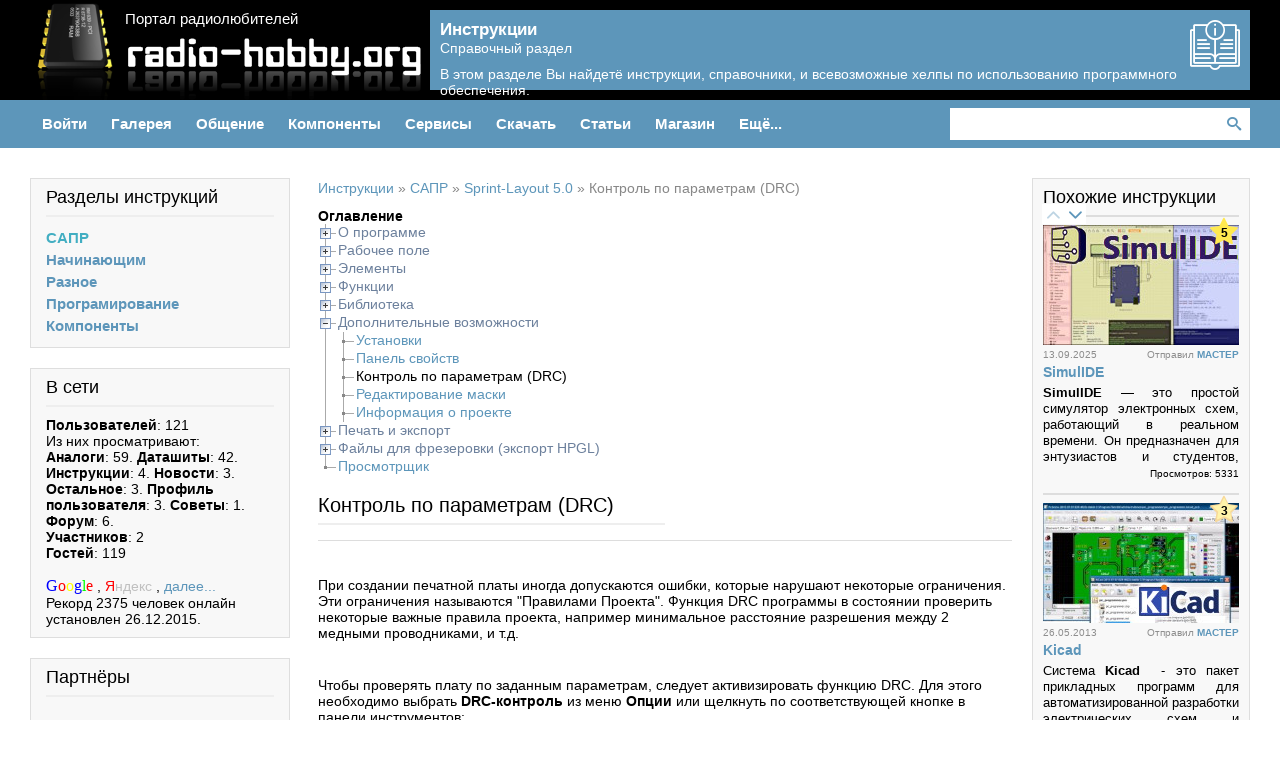

--- FILE ---
content_type: text/html; charset=UTF-8
request_url: https://radio-hobby.org/modules/instruction/sprint-layout-5/kontrol-po-parametram-drc
body_size: 11789
content:
<!DOCTYPE html>
<html lang="ru">
<head>
	<!-- Спаси и сохрани -->
		
		<!-- Title, metas, style sheet ... -->	
	    <!-- Title and meta -->
    
    <title>Контроль по параметрам (DRC) - Sprint-Layout 5.0 - САПР - Инструкции - Портал радиолюбителей</title>
    <script>var theme_page_title = 'Контроль по параметрам (DRC) - Sprint-Layout 5.0 - САПР - Инструкции - Портал радиолюбителей';</script>
    <meta charset="UTF-8">
    <meta name="robots" content="index,follow">
    <meta name="keywords" content="Контроль по параметрам (DRC) - Sprint-Layout 5.0 - САПР - Инструкции, , Контроль, Параметры, DRC">
    <meta name="description" content="Контроль по параметрам (DRC) - Sprint-Layout 5.0 - САПР - Инструкции, , Контроль, Параметры, DRC">
    <meta name="rating" content="general">
    <meta name="author" content="andrey3761, MACTEP">
        <meta name="generator" content="XOOPS">
    <meta name="viewport" content="width=device-width, initial-scale=1.0">
    <!-- Rss -->
    <link rel="alternate" type="application/rss+xml" title="RSS Feed" href="https://radio-hobby.org/backend.php">
    <!-- Favicon -->
    <link rel="shortcut icon" type="image/ico" href="https://radio-hobby.org/themes/radiohobby/icons/favicon.ico">
    <link rel="icon" type="image/png" href="https://radio-hobby.org/themes/radiohobby/icons/icon.png">
    <!-- Sheet Css -->
    <link rel="stylesheet" type="text/css" media="all" title="Style sheet" href="https://radio-hobby.org/xoops.css">
    <link rel="stylesheet" type="text/css" media="all" title="Style sheet" href="https://radio-hobby.org/themes/radiohobby/css/style.css?v=1.8">
    <!-- Scripts -->
    <link rel="prev" href="https://radio-hobby.org/modules/instruction/sprint-layout-5/panel-svoystv" />
<link rel="next" href="https://radio-hobby.org/modules/instruction/sprint-layout-5/redaktirovaniye-maski" />
<script src="https://radio-hobby.org/include/xoops.js" type="text/javascript"></script>
<script src="https://radio-hobby.org/themes/radiohobby/language/russian/script.js" type="text/javascript"></script>
<script type="text/javascript" src="https://radio-hobby.org/class/textsanitizer/image/image.js"></script>
<script src="https://radio-hobby.org/browse.php?Frameworks/jquery/jquery.js" type="text/javascript"></script>
<script src="https://radio-hobby.org/browse.php?Frameworks/jquery/plugins/jquery.accordion.js" type="text/javascript"></script>
<script src="https://radio-hobby.org/browse.php?Frameworks/jquery/plugins/jquery.jgrowl.js" type="text/javascript"></script>
<script src="https://radio-hobby.org/modules/rating/config.js.php" type="text/javascript"></script>
<script src="https://radio-hobby.org/modules/rating/js/rating.js" type="text/javascript"></script>
<script src="https://radio-hobby.org/modules/instruction/js/tree.js" type="text/javascript"></script>
<link rel="stylesheet" href="https://radio-hobby.org/language/russian/style.css" type="text/css" />
<link rel="stylesheet" href="https://radio-hobby.org/themes/radiohobby/language/russian/style.css" type="text/css" />
<link rel="stylesheet" href="https://radio-hobby.org/modules/rating/css/rating.css" type="text/css" />
<link rel="stylesheet" href="https://radio-hobby.org/modules/instruction/css/style.css" type="text/css" />


    <script src="https://radio-hobby.org/themes/radiohobby/js/bx/jquery.bxslider.min.js"></script>
    <script src="https://radio-hobby.org/themes/radiohobby/js/fancybox/jquery.fancybox.pack.js"></script>
    <script src="https://radio-hobby.org/themes/radiohobby/js/main.js"></script>
        </head>
<body class="instruction">

	
	<!-- header -->
		<header>
  <div class="ws">
	<div class="header">
				<div class="logo">
			<a href="https://radio-hobby.org/" title="На главную"><span>Портал радиолюбителей</span></a>
		</div>
				<div id="xo-headinfo" class="headinfo">
  <div class="xo-headinfo-content">
          <div class="xo-headinfo-dsc"><div class="rh-modname">Инструкции</div><p>Справочный раздел</p><p class="info-max">В этом разделе Вы найдетё инструкции, справочники, и всевозможные хелпы по использованию программного обеспечения.</p></div>
<div class="icon"><a title="Инструкции" href="https://radio-hobby.org/modules/instruction/"><i class="icon-instructions"></i></a></div>      </div>
</div>	</div>
  </div>
	</header>
		<!-- navigation menu -->
	<div class="globalnav"><div class="ws">

<div id="rh-globalnav"><nav><ul><li class="first oneColumns"><a >Войти<span></span></a><div class="pointer"></div><div class="sub"><div class="menu"><ul>
<li>
<a href="https://radio-hobby.org/modules/profile/user.php">Вход</a>
</li>
<li class="separator ">
<a href="https://radio-hobby.org/modules/profile/register.php">Регистрация</a>
</li>
<li class="sublink ">
<a href="https://radio-hobby.org/modules/profile/user.php#lost">Востановить пароль</a>
</li>
</ul>
</div>
</div>
</li><li class="twoColumns"><a >Галерея<span></span></a><div class="pointer"></div><div class="sub"><div class="menu"><ul>
<li class="rh-title ">
<a href="https://radio-hobby.org/modules/video/">Видео</a>
</li>
<li>
<a href="https://radio-hobby.org/modules/video/how-its-made/">Как это работает?</a>
</li>
<li>
<a href="https://radio-hobby.org/modules/video/program/">Программы</a>
</li>
<li>
<a href="https://radio-hobby.org/modules/video/programming/">Программирование</a>
</li>
<li>
<a href="https://radio-hobby.org/modules/video/measurements/">Измерения</a>
</li>
<li>
<a href="https://radio-hobby.org/modules/video/housing/">Для дома</a>
</li>
<li>
<a href="https://radio-hobby.org/modules/video/entertainment/">Развлечения</a>
</li>
<li>
<a href="https://radio-hobby.org/modules/video/reception-transfer/">Приём-Передача</a>
</li>
<li>
<a href="https://radio-hobby.org/modules/video/bad-advice/">Вредные советы</a>
</li>
<li>
<a href="https://radio-hobby.org/modules/video/computer/">Компьютер</a>
</li>
<li class="separator ">
<a href="https://radio-hobby.org/modules/video/manufacturers/">Производители</a>
</li>
<li class="sublink ">
<a href="https://radio-hobby.org/modules/video/submit.php">Добавить видео</a>
</li>
</ul>
<ul>
<li class="rh-title ">
<a href="https://radio-hobby.org/modules/gallery/">Фото</a>
</li>
<li>
<a href="https://radio-hobby.org/modules/gallery/funny-photo/">Смешные фото</a>
</li>
<li>
<a href="https://radio-hobby.org/modules/gallery/my-designs/">Мои конструкции</a>
</li>
<li class="separator ">
<a href="https://radio-hobby.org/modules/gallery/sundry/">Разное</a>
</li>
<li class="sublink ">
<a href="https://radio-hobby.org/modules/gallery/submit.php">Добавить картинку</a>
</li>
</ul>
</div>
</div>
</li><li class="twoColumns"><a >Общение<span></span></a><div class="pointer"></div><div class="sub"><div class="menu"><ul>
<li class="rh-title ">
<a href="https://radio-hobby.org/modules/newbb/">Форум</a>
</li>
<li class="separator ">
<a href="https://radio-hobby.org/modules/newbb/viewforum.php?forum=13">Технические вопросы</a>
</li>
<li class="sublink ">
<a href="https://radio-hobby.org/modules/newbb/viewpost.php">Ответы</a>
</li>
<li class="sublink ">
<a href="https://radio-hobby.org/modules/newbb/viewall.php">Темы</a>
</li>
</ul>
<ul>
<li class="rh-title ">
<a href="https://radio-hobby.org/modules/chat/">Чат</a>
</li>
<li>
<a href="https://radio-hobby.org/modules/chat/rules.php">Правила</a>
</li>
</ul>
</div>
</div>
</li><li class="threeColumns"><a >Компоненты<span></span></a><div class="pointer"></div><div class="sub"><div class="menu"><ul>
<li class="rh-title ">
<a href="https://radio-hobby.org/modules/partner/">Магазины</a>
</li>
<li>
<a href="https://radio-hobby.org/modules/partner/bendery/all/">Бендеры</a>
</li>
<li>
<a href="https://radio-hobby.org/modules/partner/dnestrovsk/all/">Днестровск</a>
</li>
<li>
<a href="https://radio-hobby.org/modules/partner/rybnitsa/all/">Рыбница</a>
</li>
<li class="separator ">
<a href="https://radio-hobby.org/modules/partner/tiraspol/all/">Тирасполь</a>
</li>
<li class="sublink ">
<a href="https://radio-hobby.org/modules/partner/all/shop/">Магазины</a>
</li>
<li class="sublink ">
<a href="https://radio-hobby.org/modules/partner/all/office/">Офисы</a>
</li>
<li class="sublink ">
<a href="https://radio-hobby.org/modules/partner/all/internet_shop/">Интернет магазины</a>
</li>
</ul>
<ul>
<li class="rh-title ">
<a href="https://radio-hobby.org/modules/analog/">Аналоги</a>
</li>
</ul>
<ul>
<li class="rh-title ">
<a href="https://radio-hobby.org/modules/element/">Производители</a>
</li>
</ul>
</div>
</div>
</li><li class="threeColumns"><a >Сервисы<span></span></a><div class="pointer"></div><div class="sub"><div class="menu"><ul>
<li class="rh-title ">
<a href="https://radio-hobby.org/modules/catads/">Объявления</a>
</li>
<li>
<a href="https://radio-hobby.org/modules/catads/adslist.php?topic_id=1">Купи-Продай</a>
</li>
<li>
<a href="https://radio-hobby.org/modules/catads/adslist.php?topic_id=2">Сервисы</a>
</li>
<li>
<a href="https://radio-hobby.org/modules/catads/adslist.php?topic_id=3">Разное</a>
</li>
<li class="separator ">
<a href="https://radio-hobby.org/modules/catads/adslist.php?topic_id=4">Ищу</a>
</li>
<li class="sublink ">
<a href="https://radio-hobby.org/modules/catads/submit1.php">Подать объявление</a>
</li>
<li class="sublink ">
<a href="https://radio-hobby.org/modules/catads/search.php">Поиск объявлений</a>
</li>
</ul>
<ul>
<li class="rh-title ">
<a href="https://radio-hobby.org/modules/instruction/">Инструкции</a>
</li>
<li>
<a href="https://radio-hobby.org/modules/instruction/componenty/">Компоненты</a>
</li>
<li>
<a href="https://radio-hobby.org/modules/instruction/nachinayushchim/">Начинающим</a>
</li>
<li>
<a href="https://radio-hobby.org/modules/instruction/programmirovanie/">Программирование</a>
</li>
<li>
<a href="https://radio-hobby.org/modules/instruction/raznoe/">Разное</a>
</li>
<li>
<a href="https://radio-hobby.org/modules/instruction/sapr/">САПР</a>
</li>
</ul>
<ul>
<li class="rh-title ">
<a href="https://radio-hobby.org/modules/calculation/">Расчёты</a>
</li>
<li class="sublink ">
<a href="https://radio-hobby.org/modules/calculation/timer_555">Таймер 555</a>
</li>
<li class="sublink ">
<a href="https://radio-hobby.org/modules/calculation/mc34063">Преобразователь MC34063</a>
</li>
<li class="sublink ">
<a href="https://radio-hobby.org/modules/calculation/color-code-calc">Кодировка резисторов</a>
</li>
</ul>
<p class="otherFeatures"><a href="https://radio-hobby.org/modules/newbb/viewtopic.php?topic_id=575&amp;forum=5">Нужны еще сервисы?</a></p>
</div>
</div>
</li><li class="fourColumns"><a >Скачать<span></span></a><div class="pointer"></div><div class="sub"><div class="menu"><ul>
<li class="rh-title ">
<a href="https://radio-hobby.org/journal.php">Журналы</a>
</li>
<li>
<a href="https://radio-hobby.org/modules/news/index.php?storytopic=25">Радиоаматор</a>
</li>
<li>
<a href="https://radio-hobby.org/modules/news/index.php?storytopic=54">Радиодизайн</a>
</li>
<li>
<a href="https://radio-hobby.org/modules/news/index.php?storytopic=28">Радиоконструктор</a>
</li>
<li>
<a href="https://radio-hobby.org/modules/news/index.php?storytopic=24">Радиолюбитель</a>
</li>
<li>
<a href="https://radio-hobby.org/modules/news/index.php?storytopic=29">Радиосхема</a>
</li>
<li>
<a href="https://radio-hobby.org/modules/news/index.php?storytopic=30">Схемотехника</a>
</li>
<li>
<a href="https://radio-hobby.org/modules/news/index.php?storytopic=49">Я электрик</a>
</li>
<li>
<a href="https://radio-hobby.org/modules/news/index.php?storytopic=48">Ремонт и Сервис</a>
</li>
<li class="separator ">
<a href="https://radio-hobby.org/modules/news/index.php?storytopic=31">В помощь радиолюбителю</a>
</li>
<li>
<a href="https://radio-hobby.org/modules/news/index.php?storytopic=38">Книги</a>
</li>
</ul>
<ul>
<li class="rh-title ">
<a href="https://radio-hobby.org/modules/tdmdownloads/">Программы</a>
</li>
<li>
<a href="https://radio-hobby.org/modules/tdmdownloads/viewcat.php?cid=3">Portable</a>
</li>
<li>
<a href="https://radio-hobby.org/modules/tdmdownloads/viewcat.php?cid=5">Электротехнические расчеты</a>
</li>
<li>
<a href="https://radio-hobby.org/modules/tdmdownloads/viewcat.php?cid=7">Графические редакторы</a>
</li>
<li>
<a href="https://radio-hobby.org/modules/tdmdownloads/viewcat.php?cid=4">Литература</a>
</li>
<li>
<a href="https://radio-hobby.org/modules/tdmdownloads/viewcat.php?cid=8">Программирование</a>
</li>
<li>
<a href="https://radio-hobby.org/modules/tdmdownloads/viewcat.php?cid=2">САПР</a>
</li>
<li>
<a href="https://radio-hobby.org/modules/tdmdownloads/viewcat.php?cid=9">Справочники</a>
</li>
<li>
<a href="https://radio-hobby.org/modules/tdmdownloads/viewcat.php?cid=1">Просмотрщики</a>
</li>
<li class="separator ">
<a href="https://radio-hobby.org/modules/tdmdownloads/viewcat.php?cid=6">Разное</a>
</li>
<li class="sublink ">
<a href="https://radio-hobby.org/modules/tdmdownloads/search.php">Список файлов</a>
</li>
<li class="sublink ">
<a href="https://radio-hobby.org/modules/tdmdownloads/submit.php">Добавить программу</a>
</li>
</ul>
<ul>
<li class="rh-title ">
<a href="https://radio-hobby.org/modules/torrent/">Торренты</a>
</li>
<li>
<a href="https://radio-hobby.org/modules/torrent/viewcat.php?cid=3">Журналы</a>
</li>
<li>
<a href="https://radio-hobby.org/modules/torrent/viewcat.php?cid=9">Книги</a>
</li>
<li>
<a href="https://radio-hobby.org/modules/torrent/viewcat.php?cid=2">Программирование</a>
</li>
<li>
<a href="https://radio-hobby.org/modules/torrent/viewcat.php?cid=5">Программы</a>
</li>
<li>
<a href="https://radio-hobby.org/modules/torrent/viewcat.php?cid=4">САПР</a>
</li>
<li>
<a href="https://radio-hobby.org/modules/torrent/viewcat.php?cid=6">Схемы</a>
</li>
<li>
<a href="https://radio-hobby.org/modules/torrent/viewcat.php?cid=10">Уроки</a>
</li>
<li class="separator ">
<a href="https://radio-hobby.org/modules/torrent/viewcat.php?cid=7">Разное</a>
</li>
<li class="sublink ">
<a href="https://radio-hobby.org/modules/torrent/submit.php">Добавить торрент</a>
</li>
<li class="sublink ">
<a href="https://radio-hobby.org/modules/torrent/topten.php?hit=1">Популярные</a>
</li>
<li class="sublink ">
<a href="https://radio-hobby.org/modules/torrent/topten.php?rate=1">Рейтинг</a>
</li>
<li class="sublink ">
<a href="https://radio-hobby.org/modules/torrent/testport.php">Тест порта</a>
</li>
<li class="sublink ">
<a href="https://radio-hobby.org/modules/torrent/info_upload.php">Инструкция по добавлению</a>
</li>
<li class="sublink ">
<a href="https://radio-hobby.org/modules/torrent/mytorrent.php">Мои торренты</a>
</li>
</ul>
<ul>
<li class="rh-title ">
<a href="https://radio-hobby.org/modules/datasheets/">Даташиты</a>
</li>
</ul>
</div>
</div>
</li><li class="fiveColumns"><a >Статьи<span></span></a><div class="pointer"></div><div class="sub"><div class="menu"><ul>
<li class="rh-title ">
<a href="https://radio-hobby.org/shems.php">Схемы</a>
</li>
<li>
<a href="https://radio-hobby.org/modules/news/index.php?storytopic=51">Автолюбителю</a>
</li>
<li>
<a href="https://radio-hobby.org/modules/news/index.php?storytopic=16">Аудио/Видео</a>
</li>
<li>
<a href="https://radio-hobby.org/modules/news/index.php?storytopic=18">Для дома и быта</a>
</li>
<li>
<a href="https://radio-hobby.org/modules/news/index.php?storytopic=19">Измерения</a>
</li>
<li>
<a href="https://radio-hobby.org/modules/news/index.php?storytopic=17">Источники питания</a>
</li>
<li>
<a href="https://radio-hobby.org/modules/news/index.php?storytopic=20">Компьютеры</a>
</li>
<li>
<a href="https://radio-hobby.org/modules/news/index.php?storytopic=33">Контроллеры</a>
</li>
<li>
<a href="https://radio-hobby.org/modules/news/index.php?storytopic=21">Приём-передача</a>
</li>
<li>
<a href="https://radio-hobby.org/modules/news/index.php?storytopic=55">Программаторы</a>
</li>
<li>
<a href="https://radio-hobby.org/modules/news/index.php?storytopic=53">Промышленность</a>
</li>
<li>
<a href="https://radio-hobby.org/modules/news/index.php?storytopic=22">Начинающим</a>
</li>
<li>
<a href="https://radio-hobby.org/modules/news/index.php?storytopic=59">Умный дом</a>
</li>
</ul>
<ul>
<li class="rh-title ">
<a href="https://radio-hobby.org/article.php">Статьи</a>
</li>
<li>
<a href="https://radio-hobby.org/modules/news/index.php?storytopic=8">Компьютерная техника</a>
</li>
<li>
<a href="https://radio-hobby.org/modules/news/index.php?storytopic=32">Программирование</a>
</li>
<li>
<a href="https://radio-hobby.org/modules/news/index.php?storytopic=9">Радиоприколы</a>
</li>
<li>
<a href="https://radio-hobby.org/modules/news/index.php?storytopic=10">Радиодетали</a>
</li>
<li>
<a href="https://radio-hobby.org/modules/news/index.php?storytopic=11">Радиолюбительская технология</a>
</li>
<li>
<a href="https://radio-hobby.org/modules/news/index.php?storytopic=12">Схемотехнические решения</a>
</li>
<li>
<a href="https://radio-hobby.org/modules/news/index.php?storytopic=58">Техника безопасности</a>
</li>
<li>
<a href="https://radio-hobby.org/modules/news/index.php?storytopic=13">Технические средства</a>
</li>
</ul>
<ul>
<li class="rh-title ">
Справочник
</li>
<li>
<a href="https://radio-hobby.org/modules/news/index.php?storytopic=41">Аббревиатуры</a>
</li>
<li>
<a href="https://radio-hobby.org/modules/news/index.php?storytopic=45">Диоды, стабилитроны, тиристоры</a>
</li>
<li>
<a href="https://radio-hobby.org/modules/news/index.php?storytopic=44">Индуктивности</a>
</li>
<li>
<a href="https://radio-hobby.org/modules/news/index.php?storytopic=46">Компоненты поверхностного монтажа</a>
</li>
<li>
<a href="https://radio-hobby.org/modules/news/index.php?storytopic=43">Конденсаторы</a>
</li>
<li>
<a href="https://radio-hobby.org/modules/news/index.php?storytopic=56">Преобразователи</a>
</li>
<li>
<a href="https://radio-hobby.org/modules/news/index.php?storytopic=50">Разное</a>
</li>
<li>
<a href="https://radio-hobby.org/modules/news/index.php?storytopic=42">Резисторы</a>
</li>
<li>
<a href="https://radio-hobby.org/modules/news/index.php?storytopic=52">Стабилизаторы напряжения</a>
</li>
<li>
<a href="https://radio-hobby.org/modules/news/index.php?storytopic=47">Транзисторы</a>
</li>
</ul>
<ul>
<li class="rh-title ">
Разное
</li>
<li>
<a href="https://radio-hobby.org/modules/news/index.php?storytopic=36">Документация</a>
</li>
<li>
<a href="https://radio-hobby.org/modules/news/index.php?storytopic=1">Новости электроники</a>
</li>
<li>
<a href="https://radio-hobby.org/modules/news/index.php?storytopic=2">Объявления</a>
</li>
</ul>
<ul>
<li class="rh-title ">
<a href="https://radio-hobby.org/modules/review/">Обзоры</a>
</li>
<li>
<a href="https://radio-hobby.org/modules/review/power/">Источники питания</a>
</li>
<li>
<a href="https://radio-hobby.org/modules/review/reception-transmission/">Прием - передача</a>
</li>
</ul>
<p class="otherFeatures"><a href="https://radio-hobby.org/modules/news/archive.php">Архив</a> | <a href="https://radio-hobby.org/modules/news/topics_directory.php">Каталог тем</a> | <a href="https://radio-hobby.org/modules/news/submit.php">Добавить статью</a></p>
</div>
</div>
</li><li class="singleColumn"><a >Магазин<span></span></a><div class="pointer"></div><div class="sub"><div class="menu"><ul>
<li class="rh-title ">
<a href="https://radio-hobby.org/modules/shop/">Магазин</a>
</li>
<li>
<a href="https://radio-hobby.org/modules/shop/power-suply/">Источники питания</a>
</li>
<li>
<a href="https://radio-hobby.org/modules/shop/radiocomponents/">Радиодетали</a>
</li>
<li class="separator ">
<a href="https://radio-hobby.org/modules/shop/accessories/">Комплектующие</a>
</li>
<li class="sublink ">
<a href="https://radio-hobby.org/modules/shop/cart.php">Корзина</a>
</li>
<li class="sublink ">
<a href="https://radio-hobby.org/modules/shop/wishlist.php">Закладки</a>
</li>
</ul>
<p class="otherFeatures"><a href="https://radio-hobby.org/modules/news/article.php?storyid=1508">Как покупать?</a></p>
</div>
</div>
</li><li class="singleColumn"><a >Ещё...<span></span></a><div class="pointer"></div><div class="sub"><div class="menu"><ul>
<li class="sublink separator ">
<a href="https://radio-hobby.org/modules/crossword/">Кроссворд</a>
</li>
<li class="sublink separator ">
<a href="https://radio-hobby.org/modules/contact/">Обратная связь</a>
</li>
<li class="sublink separator ">
<a href="https://radio-hobby.org/modules/xoopspoll/">Опросы</a>
</li>
<li class="sublink separator ">
<a href="https://radio-hobby.org/modules/tag/">Теги</a>
</li>
<li class="sublink ">
<a href="https://radio-hobby.org/modules/tips/">Советы</a>
</li>
<li class="sublink separator ">
<a href="https://radio-hobby.org/modules/tips/submit.php">&nbsp;&nbsp;&nbsp;&nbsp;Добавить совет</a>
</li>
<li class="sublink ">
<a href="https://radio-hobby.org/modules/sitemap/">Карта сайта</a>
</li>
</ul>
</div>
</div>
</li></ul></nav><div class="rh-search-field"><form method="get" action="https://radio-hobby.org/search.php"><input autocomplete="off" value="" id="rh-search-input" name="query" title="Поиск" type="text" /><input name="action" value="results" type="hidden" /><input type="submit" value="" /></form></div></div>
</div>
</div>  
	<!-- container -->
  <div class="container"><div class="ws"><div class="contfl">
  	<!-- Start left blocks loop -->
          <div class="box column-left">
                  <div class="box-b id-193 module-instruction">
		<h2>Разделы инструкций</h2>
		<div class="blockcontent"><ul class="topnav"><li class="active"><a href="https://radio-hobby.org/modules/instruction/sapr/">САПР</a></li><li><a href="https://radio-hobby.org/modules/instruction/nachinayushchim/">Начинающим</a></li><li><a href="https://radio-hobby.org/modules/instruction/raznoe/">Разное</a></li><li><a href="https://radio-hobby.org/modules/instruction/programmirovanie/">Програмирование</a></li><li><a href="https://radio-hobby.org/modules/instruction/componenty/">Компоненты</a></li></ul>
<script>
$(document).ready(function() {
	$(".topnav").accordion({
		accordion:true,
		speed: 500,
		closedSign: '►',
		openedSign: '▼'
	});
});
</script></div>
</div>                  <div class="box-b id-7 module-system">
		<h2>В сети</h2>
		<div class="blockcontent"><b>Пользователей</b>: 121<br />Из них просматривают:<br /><b>Аналоги</b>:&nbsp;59. <b>Даташиты</b>:&nbsp;42. <b>Инструкции</b>:&nbsp;4. <b>Новости</b>:&nbsp;3. <b>Остальное</b>:&nbsp;3. <b>Профиль пользователя</b>:&nbsp;3. <b>Советы</b>:&nbsp;1. <b>Форум</b>:&nbsp;6. <br />
<b>Участников</b>: 2<br />
<b>Гостей</b>: 119<br /><br />
 <a href="https://radio-hobby.org/userinfo.php?uid=3344" title="Google"><span style="font-family: 'times new roman',times,serif; font-size: medium;"><span style="color: #0000ff;">G</span><span style="color: #ff0000;">o</span><span style="color: #ffff00;">o</span><span style="color: #0000ff;">g</span><span style="color: #00ff00;">l</span><span style="color: #ff0000;">e</span></span> </a>, <a href="https://radio-hobby.org/userinfo.php?uid=3346" title="Yandex"><span style="color: #ff0000;">Я</span><span style="color: #c0c0c0;">ндекс</span> </a>,
<a href="javascript:openWithSelfMain('https://radio-hobby.org/misc.php?action=showpopups&amp;type=online','Online',420,350);" title="далее...">    далее...</a>
<div>Рекорд 2375 человек онлайн установлен 26.12.2015.</div></div>
</div>                  <div class="box-b id-153 module-">
		<h2>Партнёры</h2>
		<div class="blockcontent"><br /><p><a title="Радиодетали в Приднестровье" href="http://radio-hobby.org/modules/partner/"><img src="http://radio-hobby.org/modules/partner/images/220x34.png" alt="Партнёры"></a></p></div>
</div>                  <div class="box-b id-164 module-catads">
		<h2>Новые объявления</h2>
		<div class="blockcontent">	В настоящее время нет объявлений.<br />
</div>
</div>                  <div class="box-b id-238 module-">
		<div class="blockcontent"><div id="SRTB_851358"></div></div>
</div>              </div>
				<!-- End left blocks loop -->
  
  	<div class="column-center">
      <!-- Start center top blocks loop -->
						<!-- End center top blocks loop -->
      
      
			<!-- Start content module page -->
			<div class="content"><script id="smartyTplBreadcrumbs" type="text/x-jsrender">
{{if href}}
  <div itemscope itemtype="http://data-vocabulary.org/Breadcrumb">
    <a href="{{:href}}" itemprop="url"{{for extra}} {{:key}}="{{:val}}"{{/for}}>
      <span itemprop="title">{{:name}}</span>
    </a> &raquo;
  </div>
{{else}}
  <div><span>{{:name}}</span></div>
{{/if}}
</script><div class="breadcrumbs" id="breadcrumbs">
<div itemscope itemtype="http://data-vocabulary.org/Breadcrumb">
<a href="https://radio-hobby.org/modules/instruction/" itemprop="url">
<span itemprop="title">Инструкции</span>
</a> &raquo;
</div>
<div itemscope itemtype="http://data-vocabulary.org/Breadcrumb">
<a href="https://radio-hobby.org/modules/instruction/sapr/" itemprop="url">
<span itemprop="title">САПР</span>
</a> &raquo;
</div>
<div itemscope itemtype="http://data-vocabulary.org/Breadcrumb">
<a href="https://radio-hobby.org/modules/instruction/sprint-layout-5" itemprop="url">
<span itemprop="title">Sprint-Layout 5.0</span>
</a> &raquo;
</div>
<div><span>Контроль по параметрам (DRC)</span></div></div>

<a name="instrmenu"></a>
<div>
  <div onclick="instr_tree_toggle(arguments[0])">
<div><strong>Оглавление</strong></div>
<ul class="InstrTreeContainer"><li class="InstrTreeNode InstrTreeIsRoot InstrTreeExpandClosed"><div class="InstrTreeExpand"></div><div class="InstrTreeContent"><span class="InstrTreeEmptyPage">О программе</span></div><ul class="InstrTreeContainer"><li class="InstrTreeNode InstrTreeExpandLeaf"><div class="InstrTreeExpand"></div><div class="InstrTreeContent"><a href="https://radio-hobby.org/modules/instruction/page.php?id=31">Sprint-Layout 5.0</a></div></li><li class="InstrTreeNode InstrTreeExpandLeaf"><div class="InstrTreeExpand"></div><div class="InstrTreeContent"><a href="https://radio-hobby.org/modules/instruction/sprint-layout-5/novyye-vozmozhnosti">Новые возможности </a></div></li></ul></li><li class="InstrTreeNode InstrTreeIsRoot InstrTreeExpandClosed"><div class="InstrTreeExpand"></div><div class="InstrTreeContent"><span class="InstrTreeEmptyPage">Рабочее поле</span></div><ul class="InstrTreeContainer"><li class="InstrTreeNode InstrTreeExpandLeaf"><div class="InstrTreeExpand"></div><div class="InstrTreeContent"><a href="https://radio-hobby.org/modules/instruction/sprint-layout-5/svoystva-platy">Свойства платы</a></div></li><li class="InstrTreeNode InstrTreeExpandLeaf"><div class="InstrTreeExpand"></div><div class="InstrTreeContent"><a href="https://radio-hobby.org/modules/instruction/sprint-layout-5/parametry-setki">Параметры сетки</a></div></li><li class="InstrTreeNode InstrTreeExpandLeaf"><div class="InstrTreeExpand"></div><div class="InstrTreeContent"><a href="https://radio-hobby.org/modules/instruction/sprint-layout-5/sloi-platy">Слои платы</a></div></li><li class="InstrTreeNode InstrTreeExpandLeaf"><div class="InstrTreeExpand"></div><div class="InstrTreeContent"><a href="https://radio-hobby.org/modules/instruction/sprint-layout-5/lineyki-i-koordinaty">Линейки и координаты</a></div></li></ul></li><li class="InstrTreeNode InstrTreeIsRoot InstrTreeExpandClosed"><div class="InstrTreeExpand"></div><div class="InstrTreeContent"><span class="InstrTreeEmptyPage">Элементы</span></div><ul class="InstrTreeContainer"><li class="InstrTreeNode InstrTreeExpandLeaf"><div class="InstrTreeExpand"></div><div class="InstrTreeContent"><a href="https://radio-hobby.org/modules/instruction/sprint-layout-5/osnovnyye-elementy">Основные элементы</a></div></li><li class="InstrTreeNode InstrTreeExpandLeaf"><div class="InstrTreeExpand"></div><div class="InstrTreeContent"><a href="https://radio-hobby.org/modules/instruction/sprint-layout-5/provodnik">Проводник</a></div></li><li class="InstrTreeNode InstrTreeExpandLeaf"><div class="InstrTreeExpand"></div><div class="InstrTreeContent"><a href="https://radio-hobby.org/modules/instruction/page.php?id=39">Контактные площадки</a></div></li><li class="InstrTreeNode InstrTreeExpandLeaf"><div class="InstrTreeExpand"></div><div class="InstrTreeContent"><a href="https://radio-hobby.org/modules/instruction/sprint-layout-5/smd-kontakty">SMD-контакты</a></div></li><li class="InstrTreeNode InstrTreeExpandLeaf"><div class="InstrTreeExpand"></div><div class="InstrTreeContent"><a href="https://radio-hobby.org/modules/instruction/sprint-layout-5/koltso-duga">Кольцо/Дуга</a></div></li><li class="InstrTreeNode InstrTreeExpandLeaf"><div class="InstrTreeExpand"></div><div class="InstrTreeContent"><a href="https://radio-hobby.org/modules/instruction/sprint-layout-5/poligon">Полигон</a></div></li><li class="InstrTreeNode InstrTreeExpandLeaf"><div class="InstrTreeExpand"></div><div class="InstrTreeContent"><a href="https://radio-hobby.org/modules/instruction/sprint-layout-5/figury">Фигуры</a></div></li><li class="InstrTreeNode InstrTreeExpandLeaf"><div class="InstrTreeExpand"></div><div class="InstrTreeContent"><a href="https://radio-hobby.org/modules/instruction/sprint-layout-5/tekst">Текст</a></div></li></ul></li><li class="InstrTreeNode InstrTreeIsRoot InstrTreeExpandClosed"><div class="InstrTreeExpand"></div><div class="InstrTreeContent"><span class="InstrTreeEmptyPage">Функции</span></div><ul class="InstrTreeContainer"><li class="InstrTreeNode InstrTreeExpandLeaf"><div class="InstrTreeExpand"></div><div class="InstrTreeContent"><a href="https://radio-hobby.org/modules/instruction/sprint-layout-5/ispolzovaniye-bufera-obmena">Использование буфера обмена</a></div></li><li class="InstrTreeNode InstrTreeExpandLeaf"><div class="InstrTreeExpand"></div><div class="InstrTreeContent"><a href="https://radio-hobby.org/modules/instruction/sprint-layout-5/masshtab-izobrazheniya">Масштаб изображения</a></div></li><li class="InstrTreeNode InstrTreeExpandLeaf"><div class="InstrTreeExpand"></div><div class="InstrTreeContent"><a href="https://radio-hobby.org/modules/instruction/page.php?id=47">Поворот, отражение зеркально и выравнивание объектов </a></div></li><li class="InstrTreeNode InstrTreeExpandLeaf"><div class="InstrTreeExpand"></div><div class="InstrTreeContent"><a href="https://radio-hobby.org/modules/instruction/sprint-layout-5/rabota-so-sgruppirovannymi-elementami">Работа со сгруппированными элементами</a></div></li><li class="InstrTreeNode InstrTreeExpandLeaf"><div class="InstrTreeExpand"></div><div class="InstrTreeContent"><a href="https://radio-hobby.org/modules/instruction/sprint-layout-5/svyazi">Связи</a></div></li><li class="InstrTreeNode InstrTreeExpandLeaf"><div class="InstrTreeExpand"></div><div class="InstrTreeContent"><a href="https://radio-hobby.org/modules/instruction/sprint-layout-5/avtotrassirovshchik">Автотрассировщик</a></div></li><li class="InstrTreeNode InstrTreeExpandLeaf"><div class="InstrTreeExpand"></div><div class="InstrTreeContent"><a href="https://radio-hobby.org/modules/instruction/sprint-layout-5/kontrol">Контроль</a></div></li><li class="InstrTreeNode InstrTreeExpandLeaf"><div class="InstrTreeExpand"></div><div class="InstrTreeContent"><a href="https://radio-hobby.org/modules/instruction/sprint-layout-5/izmeritel">Измеритель</a></div></li><li class="InstrTreeNode InstrTreeExpandLeaf"><div class="InstrTreeExpand"></div><div class="InstrTreeContent"><a href="https://radio-hobby.org/modules/instruction/sprint-layout-5/metallizatsiya">Металлизация</a></div></li><li class="InstrTreeNode InstrTreeExpandLeaf"><div class="InstrTreeExpand"></div><div class="InstrTreeContent"><a href="https://radio-hobby.org/modules/instruction/sprint-layout-5/fotovid">Фотовид </a></div></li><li class="InstrTreeNode InstrTreeExpandLeaf"><div class="InstrTreeExpand"></div><div class="InstrTreeContent"><a href="https://radio-hobby.org/modules/instruction/sprint-layout-5/klaviatura">Клавиатура</a></div></li><li class="InstrTreeNode InstrTreeExpandLeaf"><div class="InstrTreeExpand"></div><div class="InstrTreeContent"><a href="https://radio-hobby.org/modules/instruction/sprint-layout-5/rabota-s-neskolkimi-platami">Работа с несколькими платами</a></div></li><li class="InstrTreeNode InstrTreeExpandLeaf"><div class="InstrTreeExpand"></div><div class="InstrTreeContent"><a href="https://radio-hobby.org/modules/instruction/sprint-layout-5/avtosokhraneniye">Автосохранение </a></div></li><li class="InstrTreeNode InstrTreeExpandLeaf"><div class="InstrTreeExpand"></div><div class="InstrTreeContent"><a href="https://radio-hobby.org/modules/instruction/sprint-layout-5/shablon">Шаблон</a></div></li></ul></li><li class="InstrTreeNode InstrTreeIsRoot InstrTreeExpandClosed"><div class="InstrTreeExpand"></div><div class="InstrTreeContent"><span class="InstrTreeEmptyPage">Библиотека</span></div><ul class="InstrTreeContainer"><li class="InstrTreeNode InstrTreeExpandLeaf"><div class="InstrTreeExpand"></div><div class="InstrTreeContent"><a href="https://radio-hobby.org/modules/instruction/sprint-layout-5/makrosy">Макросы</a></div></li><li class="InstrTreeNode InstrTreeExpandLeaf"><div class="InstrTreeExpand"></div><div class="InstrTreeContent"><a href="https://radio-hobby.org/modules/instruction/sprint-layout-5/rabota-s-bibliotekoy">Работа с библиотекой</a></div></li><li class="InstrTreeNode InstrTreeExpandLeaf"><div class="InstrTreeExpand"></div><div class="InstrTreeContent"><a href="https://radio-hobby.org/modules/instruction/sprint-layout-5/sozdaniye-elementa-biblioteki">Создание элемента  библиотеки</a></div></li><li class="InstrTreeNode InstrTreeExpandLeaf"><div class="InstrTreeExpand"></div><div class="InstrTreeContent"><a href="https://radio-hobby.org/modules/instruction/sprint-layout-5/udaleniye-makrosov">Удаление макросов</a></div></li><li class="InstrTreeNode InstrTreeExpandLeaf"><div class="InstrTreeExpand"></div><div class="InstrTreeContent"><a href="https://radio-hobby.org/modules/instruction/sprint-layout-5/sozdatel-makrosov">Создатель макросов</a></div></li></ul></li><li class="InstrTreeNode InstrTreeIsRoot InstrTreeExpandOpen"><div class="InstrTreeExpand"></div><div class="InstrTreeContent"><span class="InstrTreeEmptyPage">Дополнительные возможности</span></div><ul class="InstrTreeContainer"><li class="InstrTreeNode InstrTreeExpandLeaf"><div class="InstrTreeExpand"></div><div class="InstrTreeContent"><a href="https://radio-hobby.org/modules/instruction/sprint-layout-5/ustanovki">Установки</a></div></li><li class="InstrTreeNode InstrTreeExpandLeaf"><div class="InstrTreeExpand"></div><div class="InstrTreeContent"><a href="https://radio-hobby.org/modules/instruction/sprint-layout-5/panel-svoystv">Панель свойств</a></div></li><li class="InstrTreeNode InstrTreeExpandLeaf"><div class="InstrTreeExpand"></div><div class="InstrTreeContent">Контроль по параметрам (DRC)</div></li><li class="InstrTreeNode InstrTreeExpandLeaf"><div class="InstrTreeExpand"></div><div class="InstrTreeContent"><a href="https://radio-hobby.org/modules/instruction/sprint-layout-5/redaktirovaniye-maski">Редактирование маски </a></div></li><li class="InstrTreeNode InstrTreeExpandLeaf"><div class="InstrTreeExpand"></div><div class="InstrTreeContent"><a href="https://radio-hobby.org/modules/instruction/sprint-layout-5/informatsiya-o-proyekte">Информация о проекте</a></div></li></ul></li><li class="InstrTreeNode InstrTreeIsRoot InstrTreeExpandClosed"><div class="InstrTreeExpand"></div><div class="InstrTreeContent"><span class="InstrTreeEmptyPage">Печать и экспорт</span></div><ul class="InstrTreeContainer"><li class="InstrTreeNode InstrTreeExpandLeaf"><div class="InstrTreeExpand"></div><div class="InstrTreeContent"><a href="https://radio-hobby.org/modules/instruction/sprint-layout-5/pechat">Печать</a></div></li><li class="InstrTreeNode InstrTreeExpandLeaf"><div class="InstrTreeExpand"></div><div class="InstrTreeContent"><a href="https://radio-hobby.org/modules/instruction/sprint-layout-5/eksport-v-formate-bmp">Экспорт в формате BMP </a></div></li><li class="InstrTreeNode InstrTreeExpandLeaf"><div class="InstrTreeExpand"></div><div class="InstrTreeContent"><a href="https://radio-hobby.org/modules/instruction/sprint-layout-5/gif-eksport">GIF-экспорт</a></div></li><li class="InstrTreeNode InstrTreeExpandLeaf"><div class="InstrTreeExpand"></div><div class="InstrTreeContent"><a href="https://radio-hobby.org/modules/instruction/sprint-layout-5/jpg-eksport">JPG-экспорт</a></div></li><li class="InstrTreeNode InstrTreeExpandLeaf"><div class="InstrTreeExpand"></div><div class="InstrTreeContent"><a href="https://radio-hobby.org/modules/instruction/sprint-layout-5/emf-eksport">EMF-экспорт</a></div></li><li class="InstrTreeNode InstrTreeExpandLeaf"><div class="InstrTreeExpand"></div><div class="InstrTreeContent"><a href="https://radio-hobby.org/modules/instruction/sprint-layout-5/eksport-fayla-v-formate-gerber">Экспорт файла в формате Gerber </a></div></li><li class="InstrTreeNode InstrTreeExpandLeaf"><div class="InstrTreeExpand"></div><div class="InstrTreeContent"><a href="https://radio-hobby.org/modules/instruction/sprint-layout-5/eksport-sverlovki-otversty">Экспорт сверловки отверстий</a></div></li></ul></li><li class="InstrTreeNode InstrTreeIsRoot InstrTreeExpandClosed"><div class="InstrTreeExpand"></div><div class="InstrTreeContent"><span class="InstrTreeEmptyPage">Файлы для фрезеровки (экспорт HPGL)</span></div><ul class="InstrTreeContainer"><li class="InstrTreeNode InstrTreeExpandLeaf"><div class="InstrTreeExpand"></div><div class="InstrTreeContent"><a href="https://radio-hobby.org/modules/instruction/sprint-layout-5/sozdaniye-eksportnogo-fayla-dlya-frezernogo-stanka-hpgl">Создание экспортного файла для фрезерного станка (HPGL)</a></div></li><li class="InstrTreeNode InstrTreeExpandLeaf InstrTreeIsLast"><div class="InstrTreeExpand"></div><div class="InstrTreeContent"><a href="https://radio-hobby.org/modules/instruction/sprint-layout-5/prakticheskoye-ispolzovaniye-faylov-hpgl">Практическое использование файлов HPGL </a></div></li></ul></li><li class="InstrTreeNode InstrTreeIsRoot InstrTreeExpandLeaf InstrTreeIsLast"><div class="InstrTreeExpand"></div><div class="InstrTreeContent"><a href="https://radio-hobby.org/modules/instruction/sprint-layout-5/prosmotrshchik">Просмотрщик</a></div></li></ul>
</div>
</div>

<br />
<a name="pagetext"></a>
<div class="item">
  <div class="itemHead">
    <div class="itemTitle"><h1>Контроль по параметрам (DRC)</h1></div>
  </div>
  <div class="itemBody">
    <div class="itemText"><p><strong>&nbsp; </strong></p> <p>При создании печатной платы иногда допускаются ошибки, которые нарушают некоторые ограничения. Эти ограничения называются "Правилами Проекта". Функция DRC программы в состоянии проверить некоторые важные правила проекта, например минимальное расстояние разрешения между 2 медными проводниками, и т.д.</p> <p><strong>&nbsp; </strong></p> <p>Чтобы проверять плату по заданным параметрам, следует активизировать функцию DRC. Для этого необходимо выбрать <strong>DRC-контроль</strong> из меню<strong> Опции</strong> или щелкнуть по соответствующей кнопке в панели инструментов:<strong>&nbsp;</strong></p> <p><strong>&nbsp; </strong></p> <p>&nbsp;<img alt="DRC-контроль" height="25" src="/uploads/instruction/sapr/sprint-layout/360-1.jpg" width="26" /></p> <p>&nbsp;</p> <p>В правой части экрана появится окно DRC.</p> <p>&nbsp;</p> <p>&nbsp;<img alt="Окно панели DRC-контроль" height="620" src="/uploads/instruction/sapr/sprint-layout/360-2.jpg" width="202" /></p> <p>&nbsp;</p> <p>&nbsp;</p> <p>В этом окне следует задать требуемые для данной платы контролируемые параметры.</p> <p>&nbsp;</p> <p><strong>Минимальный зазор между проводниками: </strong></p> <p>Минимальное разрешенное расстояние между проходящими рядом проводниками.</p> <p>&nbsp;</p> <p><strong>Минимальный зазор между отверстиями: </strong></p> <p>Минимальное разрешенное расстояние между соседними отверстиями.</p> <p>&nbsp;</p> <p><strong>Отверстие&gt;: </strong></p> <p>Минимально допустимый&nbsp; диаметр отверстия.</p> <p>&nbsp;</p> <p><strong>Отверстие&lt;: </strong></p> <p>Максимально допустимый&nbsp; диаметр отверстия.</p> <p>&nbsp;</p> <p><strong>Мин. Линия(М)</strong></p> <p>Минимально допустимая ширина проводника.</p> <p>&nbsp;</p> <p><strong>Мин. бордюр.: </strong></p> <p>Минимально допустимая ширина меди, окаймляющей отверстие в контактной площадке.</p> <p>&nbsp;</p> <p><strong>Мин. Линия(К)</strong></p> <p>Минимальная толщина линии, определяющей форму компонента.</p> <p>&nbsp;</p> <p><strong>Контакт под компонентом: </strong></p> <p>Запрет на наличие контактных площадок под установленными на плату компонентами.</p> <p><strong>&nbsp; </strong></p> <p><strong>Отверстия в SMD-контактах: </strong></p> <p>Запрет на наличие отверстий, проходящих через smd-контактные площадки.</p> <p><strong>&nbsp; </strong></p> <p><strong>Отсутствие маски: </strong></p> <p>Запрет на отсутствие маски по олову на контактных площадках.</p> <p><strong>&nbsp; </strong></p> <p><strong>Маска на проводнике: </strong></p> <p>Запрет на использование маски по олову на проводниках и полигонах.</p> <p>&nbsp;</p> <p>&nbsp;</p> <p><strong>Запуск </strong><strong>DRC</strong><strong> </strong><strong>&nbsp;</strong></p> <p>После того, как сделан выбор параметров контроля, можно начинать.</p> <p>&nbsp;</p> <p><strong>Вся плата</strong></p> <p>В этом режиме будет проведен контроль для всей платы.</p> <p>&nbsp;</p> <p><strong>Окно</strong></p> <p>В этом режиме контроль будет проведен только для видимой на экране части платы.</p> <p><strong>&nbsp; </strong></p> <p><strong>&nbsp; </strong></p> <p><strong>Результат </strong><strong>DRC</strong><strong>&nbsp;</strong></p> <p>После DRC, все обнаруженные ошибки будут выведены в списке окна панели DRC. Каждая строка показывает соответствующий слой и обнаруженную ошибку. Все обнаруженные ошибки дополнительно отобразятся на плате в виде белых штриховок. Каждую ошибку можно просмотреть отдельно, щелкнув левой кнопкой мышки по соответствующей строке. Нажав на клавишу<strong> В</strong><strong>ыбрать все</strong>, на плате вновь можно увидеть все ошибки.</p> <p><strong>&nbsp; </strong></p> <p><strong>Примечание: </strong></p> <p>Двойным щелчком мышки по требуемой строке на экран вызывается соответствующая ошибка при увеличенном масштабе отображения.</p> &nbsp;</div>
  </div>
  
      
  <div class="itemFoot">
    <table>
      <tr>
        <td width="160px"><div  style="width:160px;"><div class="rating-star-votes"><div><span  title="0" id="ratingstar-votes-77-2-66">0</span></div></div><div class="rating-star-rating"><ul class="rating-star"><li  id="ratingstar-77-2-66" class="rating-star-current" style="width:0%;">0</li><li><a id="ratestar-77-2-66-1" href="#" title=":-((" class="rating-star-one">1</a></li><li><a id="ratestar-77-2-66-2" href="#" title=":-(" class="rating-star-two">2</a></li><li><a id="ratestar-77-2-66-3" href="#" title=":-|" class="rating-star-three">3</a></li><li><a id="ratestar-77-2-66-4" href="#" title=":-)" class="rating-star-four">4</a></li><li><a id="ratestar-77-2-66-5" href="#" title=":-))" class="rating-star-five">5</a></li></ul></div></div></td>        <td><span class="itemAdminLink">
          
          <a href="https://radio-hobby.org/modules/instruction/sprint-layout-5/panel-svoystv" title="Панель свойств &lt;&lt; Предыдущая">&lt;&lt;</a>          <a href="#instrmenu">Меню</a>
          <a href="https://radio-hobby.org/modules/instruction/sprint-layout-5/redaktirovaniye-maski" title="Следующая &gt;&gt; Редактирование маски ">&gt;&gt;</a>        </span></td>
        <td width="160px">&nbsp;</td>      </tr>
    </table>
  </div>
</div>

<div id="SRTB_12767"></div>

<div style="text-align: center; padding: 3px; margin:3px;">
  
<form method="get" action="page.php">
<div class="com-view bl-df">

    <div class="com-set">
      <select name="com_mode"><option value="flat" selected="selected">Плоский</option><option value="thread">Нитевидный</option><option value="nest">Уплотненный</option></select> 
        
        <select name="com_order"><option value="0" selected="selected">Более старые первыми</option><option value="1">Более новые первыми</option></select>
        <input type="hidden" name="id" value="66" /> 
        
        <input type="submit" value="Обновить" class="formButton" />
    </div>

</div>
</form>
  Комментарии принадлежат их авторам. Мы не несем ответственности за их содержание.
</div>
<div style="margin:3px; padding: 3px;">
<!--s_comment_flat-->
<div class="comment-all">
  </div></div></div>

			<!-- Start center bottom blocks loop -->
							<div class="column-center-block">
										<div class="bottom-left-right">
						<!-- Bottom left blocks -->
						<div class="box bottom-left-blocks">
															<div class="box-c">
		<h2>Разное</h2>
		<div class="blockcontent"><p><script type="text/javascript">
<!--
var _acic={dataProvider:10};(function(){var e=document.createElement("script");e.type="text/javascript";e.async=true;e.src="https://www.acint.net/aci.js";var t=document.getElementsByTagName("script")[0];t.parentNode.insertBefore(e,t)})()
//-->
</script></p></div>
</div>													</div>
						<!-- Bottom right blocks -->
						<div class="box bottom-right-blocks">
															<div class="box-c">
		<h2>Интересно</h2>
		<div class="blockcontent"><p>Паяльник в дежурном нагреве включайте через диод, этим Вы значительно продлите ему жизнь.</p></div>
</div>													</div>
					</div>
										<!-- Bottom center blocks -->
										<div class="box topcenterblocks">
															<div class="box-c">
		<div class="blockcontent"><div id="SRTB_12767"></div></div>
</div>												</div>
					        </div>
				    </div>
    <!-- right blocks loop -->
				        <div class="box column-right">
										<div class="box-b">
		<h2>Похожие инструкции</h2>
		<div class="blockcontent"><div class="instr-block-relatedinstr block-vertical">
  <div class="block-announce instr-related-carousel">
          <div class="rh_thumb">
        <div class="rh_thumb1">
          <div class="image"><a href="https://radio-hobby.org/modules/instruction/simulide"><img height="120" width="200" src="https://radio-hobby.org/uploads/instruction/images/30/thumb.jpg" alt="SimulIDE" /></a></div>
          <div class="date-autor">
            <div class="date">13.09.2025</div>
            <div class="autor">Отправил <span><a href="https://radio-hobby.org/userinfo.php?uid=2" title="MACTEP">MACTEP</a></span></div>
          </div>
          <div class="title-desc">
            <div class="title"><a href="https://radio-hobby.org/modules/instruction/simulide" title="SimulIDE">SimulIDE</a></div>
            <div class="desc"><p><strong>SimulIDE</strong><span> &mdash; это простой симулятор электронных схем, работающий в реальном времени. Он предназначен для энтузиастов и студентов, изучающих и экспериментирующих с аналоговыми и цифровыми электронными схемами, а также с микроконтроллерами.</span></p><div><p class="ds-markdown-paragraph"><span>Программа поддерживает микроконтроллеры и микропроцессоры семейств </span><strong><span>PIC</span></strong><span>, </span><strong><span>AVR</span></strong><span>, </span><strong><span>Arduino</span></strong><span> и другие.</span></p><p class="ds-markdown-paragraph"></p><p class="ds-markdown-paragraph"></p></div></div>
          </div>
          <div class="info">
                        <span class="visit">Просмотров: 5331</span>          </div>
          <div class="rating"><div class="star-5 position-star"><span>5</span></div></div>
        </div>
      </div>
          <div class="rh_thumb">
        <div class="rh_thumb1">
          <div class="image"><a href="https://radio-hobby.org/modules/instruction/instr.php?id=27"><img height="120" width="200" src="https://radio-hobby.org/uploads/instruction/images/27/thumb.jpg" alt="Kicad" /></a></div>
          <div class="date-autor">
            <div class="date">26.05.2013</div>
            <div class="autor">Отправил <span><a href="https://radio-hobby.org/userinfo.php?uid=2" title="MACTEP">MACTEP</a></span></div>
          </div>
          <div class="title-desc">
            <div class="title"><a href="https://radio-hobby.org/modules/instruction/instr.php?id=27" title="Kicad">Kicad</a></div>
            <div class="desc"><p>Система <strong>Kicad</strong>&nbsp; - это пакет прикладных программ для автоматизированной разработки электрических схем и проектирования печатных плат, который работает в следующих операционных системах:<br />&bull; LINUX<br />&bull; Windows XP<br />&bull; Mac OS</p><p>&nbsp;</p><p><img alt="Kicad" height="255" src="http://radio-hobby.org/uploads/instruction/sapr/kicad/001.jpg" width="540" /></p><p>&nbsp;</p></div>
          </div>
          <div class="info">
                        <span class="visit">Просмотров: 32233</span>          </div>
          <div class="rating"><div class="star-3 position-star"><span>3</span></div></div>
        </div>
      </div>
          <div class="rh_thumb">
        <div class="rh_thumb1">
          <div class="image"><a href="https://radio-hobby.org/modules/instruction/sprint-layout-6"><img height="120" width="200" src="https://radio-hobby.org/uploads/instruction/images/26/thumb.jpg" alt="Sprint-Layout 6.0" /></a></div>
          <div class="date-autor">
            <div class="date">01.12.2012</div>
            <div class="autor">Отправил <span><a href="https://radio-hobby.org/userinfo.php?uid=2" title="MACTEP">MACTEP</a></span></div>
          </div>
          <div class="title-desc">
            <div class="title"><a href="https://radio-hobby.org/modules/instruction/sprint-layout-6" title="Sprint-Layout 6.0">Sprint-Layout 6.0</a></div>
            <div class="desc"><p><span class="rvts7"><strong>Sprint-Layout</strong> является&nbsp;простым в использовании программным обеспечением для разработки односторонних, двусторонних и многослойных печатных плат (PCB).</span></p></div>
          </div>
          <div class="info">
                        <span class="visit">Просмотров: 956514</span>          </div>
          <div class="rating"><div class="star-4 position-star"><span>4</span></div></div>
        </div>
      </div>
          <div class="rh_thumb">
        <div class="rh_thumb1">
          <div class="image"><a href="https://radio-hobby.org/modules/instruction/multisim"><img height="120" width="200" src="https://radio-hobby.org/uploads/instruction/images/25/thumb.jpg" alt="Multisim" /></a></div>
          <div class="date-autor">
            <div class="date">27.05.2012</div>
            <div class="autor">Отправил <span><a href="https://radio-hobby.org/userinfo.php?uid=2" title="MACTEP">MACTEP</a></span></div>
          </div>
          <div class="title-desc">
            <div class="title"><a href="https://radio-hobby.org/modules/instruction/multisim" title="Multisim">Multisim</a></div>
            <div class="desc"><p>Multisim-это единственный в мире эмулятор схем, который позволяет вам создавать лучшие продукты за минимальное время.</p></div>
          </div>
          <div class="info">
                        <span class="visit">Просмотров: 511614</span>          </div>
          <div class="rating"><div class="star-4 position-star"><span>4</span></div></div>
        </div>
      </div>
          <div class="rh_thumb">
        <div class="rh_thumb1">
          <div class="image"><a href="https://radio-hobby.org/modules/instruction/eagle"><img height="120" width="200" src="https://radio-hobby.org/uploads/instruction/images/17/thumb.jpg" alt="Eagle" /></a></div>
          <div class="date-autor">
            <div class="date">15.11.2011</div>
            <div class="autor">Отправил <span><a href="https://radio-hobby.org/userinfo.php?uid=2" title="MACTEP">MACTEP</a></span></div>
          </div>
          <div class="title-desc">
            <div class="title"><a href="https://radio-hobby.org/modules/instruction/eagle" title="Eagle">Eagle</a></div>
            <div class="desc"><p>Комплексный пакет программ Cadsoft EAGLE - незаменимое решение для разработки печатных плат.</p></div>
          </div>
          <div class="info">
                        <span class="visit">Просмотров: 189684</span>          </div>
          <div class="rating"><div class="star-4 position-star"><span>4</span></div></div>
        </div>
      </div>
          <div class="rh_thumb">
        <div class="rh_thumb1">
          <div class="image"><a href="https://radio-hobby.org/modules/instruction/proteus-ares"><img height="120" width="200" src="https://radio-hobby.org/uploads/instruction/images/16/thumb.jpg" alt="Proteus. Редактор ARES" /></a></div>
          <div class="date-autor">
            <div class="date">07.11.2011</div>
            <div class="autor">Отправил <span><a href="https://radio-hobby.org/userinfo.php?uid=2" title="MACTEP">MACTEP</a></span></div>
          </div>
          <div class="title-desc">
            <div class="title"><a href="https://radio-hobby.org/modules/instruction/proteus-ares" title="Proteus. Редактор ARES">Proteus. Редактор ARES</a></div>
            <div class="desc"><p><strong>ARES</strong> - графический редактор печатных плат со встроенным менеджером библиотек и автотрассировщиком ELECTRA, автоматической расстановкой компонентов на печатной плате.</p></div>
          </div>
          <div class="info">
                        <span class="visit">Просмотров: 327388</span>          </div>
          <div class="rating"><div class="star-3 position-star"><span>3</span></div></div>
        </div>
      </div>
      </div>
  <div class="cb"></div>
</div>
<script>
$(document).ready(function(){
	$('.instr-related-carousel').bxSlider({
		slideWidth: 470,
		minSlides: 3,
		maxSlides: 3,
		pager: false,
		infiniteLoop: false,
		hideControlOnEnd: true,
		mode: 'vertical'
	});
});
</script>
</div>
</div>					        </div>
				  </div>
  </div>
  </div>

	<!-- Start footer -->
	<footer><div class="ws">
<div class="footer">
  <div class="logo">
    <a href="http://radio-hobby.org" class="logo">
      <img src="https://radio-hobby.org/themes/radiohobby/img/logoF.png" alt="Footer logo">
    </a>
  </div>
  
  <div class="info">
  <noindex>
    <div class="xo-footer-bt">
      <a title="Приднестровский портал радиолюбителей" href="http://radio-hobby.org/" target="_blank"><img width="88px" height="31px" alt="Radio-Hobby.org" src="http://radio-hobby.org/images/rh_bt.png" /></a>
    
      <a href="http://radionet.com.ru/top/c.php?id=6427" target="_blank" rel="nofollow">
<script>
document.write("<img src='http://radionet.com.ru/top/cnt.cgi?id=6427&cnt=1&l=1&r="+escape(document.referrer)+"&rn="+Math.round(Math.random()*10000)+"' width='88' height='31' border='0' alt='' />");
</script><noscript><img src="http://radionet.com.ru/top/cnt.cgi?id=6427&cnt=1&l=1" border="0" width="88" height="31" alt="RadioTOP" /></noscript></a>
    
    <!--LiveInternet counter--><script><!--
document.write("<a href='http://www.liveinternet.ru/click' "+
"target=_blank><img src='//counter.yadro.ru/hit?t38.6;r"+
escape(document.referrer)+((typeof(screen)=="undefined")?"":
";s"+screen.width+"*"+screen.height+"*"+(screen.colorDepth?
screen.colorDepth:screen.pixelDepth))+";u"+escape(document.URL)+
";"+Math.random()+
"' alt='' title='LiveInternet' "+
"border='0' width='31' height='31'><\/a>")
//--></script><!--/LiveInternet-->

<script>
<!--
var _acic={dataProvider:10};(function(){var e=document.createElement("script");e.type="text/javascript";e.async=true;e.src="//www2.acint.net/aci.js";var t=document.getElementsByTagName("script")[0];t.parentNode.insertBefore(e,t)})()
//-->
</script>
    <a title="Powered by XOOPS" href="http://www.xoops.org/" rel="nofollow"><img width="88px" height="31px" alt="XOOPS" src="http://radio-hobby.org/images/partner/xoops_bt.gif" /></a>
    <a class="telegram" href="https://t.me/portal_radiohobby" alt="telegram" title="группа в телеграмме"></a>
  </div>
  </noindex>
  <p><a title="Правила публикации статей с портала Radio-Hobby.org" href="http://radio-hobby.org/copyright.php">Copyright</a>. Техподдержка: <a href="mailto:support@rh.md">support@rh.md</a>. Кодинг: <a href="http://xoops.ws/">xoops.ws</a>. PHP: 0 сек. MySQL: 3 запросов.</p>
  </div>
</div></div>
</footer>	<!-- End Footer -->

</body>
</html>

--- FILE ---
content_type: text/css
request_url: https://radio-hobby.org/themes/radiohobby/css/style.css?v=1.8
body_size: 20925
content:
@charset "utf-8";
@font-face {
  font-family: 'FontAwesome';
  src: url('../fonts/FontAwesome/fontawesome-webfont.eot?v=4.3.0');
  src: url('../fonts/FontAwesome/fontawesome-webfont.eot?#iefix&v=4.3.0') format('embedded-opentype'), 
  url('../fonts/FontAwesome/fontawesome-webfont.woff2?v=4.3.0') format('woff2'), 
  url('../fonts/FontAwesome/fontawesome-webfont.woff?v=4.3.0') format('woff'), 
  url('../fonts/FontAwesome/fontawesome-webfont.ttf?v=4.3.0') format('truetype'), 
  url('../fonts/FontAwesome/fontawesome-webfont.svg?v=4.3.0#fontawesomeregular') format('svg');
  font-weight: normal;
  font-style: normal;
}
@font-face {
    font-family: "DS-Digital";
    src: url("../fonts/DS-Digital/ds-digital-webfont.eot");
    src: url("../fonts/DS-Digital/ds-digital-webfont.eot?#iefix")format("embedded-opentype"),
    url("../fonts/DS-Digital/ds-digital-webfont.woff") format("woff"),
    url("../fonts/DS-Digital/ds-digital-webfont.ttf") format("truetype"),
    url('../fonts/DS-Digital/ds-digital-webfont.svg#ds-digitalnormal') format('svg');
    font-style: normal;
    font-weight: normal;
}
@font-face {
  font-family: 'IconRH';
  src: url('../fonts/IconRH/icomoon.eot');
  src: url('../fonts/IconRH/icomoon.eot') format('embedded-opentype'), 
  url('../fonts/IconRH/icomoon.woff') format('woff'), 
  url('../fonts/IconRH/icomoon.ttf') format('truetype'), 
  url('../fonts/IconRH/icomoon.svg#fontawesomeregular') format('svg');
  font-weight: normal;
  font-style: normal;
}
[class^="icon-"], [class*=" icon-"] {font-family: 'IconRH' !important;font-style: normal;text-transform: none;display:inline-block;}
.icon-analog:before {content: "\e906";}
.icon-brand:before {content: "\e907";}
.icon-calculator:before {content: "\e913";}
.icon-catads:before {content: "\e914";}
.icon-chat:before {content: "\e915";}
.icon-contact:before {content: "\e916";}
.icon-crossword:before {content: "\e917";}
.icon-datasheet:before {content: "\e918";}
.icon-download:before {content: "\e919";}
.icon-forum:before {content: "\e91a";}
.icon-instructions:before {content: "\e91b";}
.icon-journal:before {content: "\e91c";}
.icon-link1:before {content: "\e91d";}
.icon-news:before {content: "\e90f";}
.icon-photo:before {content: "\e91e";}
.icon-poll-1:before {content: "\e921";}
.icon-review:before {content: "\e922";}
.icon-shop:before {content: "\e923";}
.icon-sitemap:before {content: "\e928";}
.icon-tag:before {content: "\e92a";}
.icon-tips:before {content: "\e92c";}
.icon-utorrent:before {content: "\e92d";}
.icon-video:before {content: "\e92e";}
.icon-biling:before {content: "\e909";}
.icon-home:before {content: "\f015";}
.icon-microchip:before {content: "\f2db";}
.icon-heart1:before {content: "\e92f";}
.icon-shopping-bag:before {content: "\e937";}
.icon-shopping-cart:before {content: "\e905";}
.icon-star1:before {content: "\e938";}
.icon-error:before {content: "\e90d";}
.icon-search:before {content: "\e986";}
.icon-user1:before {content: "\f007";}
.icon-x:before {content: "\e908";}
.icon-user-plus:before {content: "\f234";}
.icon-user:before {content: "\e971";}
.icon-users:before {content: "\e972";}
.icon-user-plus1:before {content: "\e973";}
.icon-user-minus:before {content: "\e974";}
.icon-user-check:before {content: "\e975";}
.icon-user-tie:before {content: "\e976";}
.icon-folder-open:before {content: "\e930";}
.icon-folder-plus:before {content: "\e931";}
.icon-folder-minus:before {content: "\e932";}
.icon-calendar:before {content: "\e953";}
.icon-download1:before {content: "\e912";}
.icon-star:before {content: "\f005";}
.icon-star-o:before {content: "\f006";}
.icon-comment-o:before {content: "\f0e5";}
.icon-exchange:before {content: "\e939";}
.icon-mail:before {content: "\e935";}
.icon-printer:before {content: "\e942";}
.icon-edit1:before {content: "\e941";}
.icon-trash-2:before {content: "\e943";}
.icon-chevron-down:before {content: "\e90a";}
.icon-chevron-up:before {content: "\e90c";}
.icon-chevron-right:before {content: "\e901";}
.icon-chevron-left:before {content: "\e90b";}
.icon-shuffle:before {content: "\ea30";}
.icon-file-doc:before {content: "\e93a";}
.icon-file-pdf1:before {content: "\e93b";}
.icon-file-rar:before {content: "\e93c";}
.icon-file-zip1:before {content: "\e93d";}
.icon-file-lay:before {content: "\e940";}
.icon-file-spl:before {content: "\e93f";}
.icon-ip:before {content: "\e945";}
.icon-ip-1:before {content: "\e946";}
.icon-user-o:before {content: "\f2c0";}
.icon-menu:before {content: "\e903";}
.icon-pencil-square-o:before {content: "\f044";}
.icon-eye:before {content: "\e9ce";}
.icon-eye-blocked:before {content: "\e9d1";}
.icon-info:before {content: "\ea0c";}

p {margin-bottom: 10px;}
.code-arduino {position:relative;border: 3px solid #009790;border-radius: 4px;white-space: pre-wrap;font-family: 'Courier New';padding: 20px 10px 10px;}
.code-arduino:before {content:'';background: #00979D url(../svg/arduino.svg) no-repeat 10px center /24px auto;position: absolute;top: -3px;width: 100%;height: 20px;z-index: 1;left: 0;}

code.code-arduino {padding: 0;display: block;}
code.code-arduino pre {padding: 10px;}


.code-xml {position:relative;border: 3px solid #1B5E20;border-radius: 4px;white-space: pre-wrap;font-family: 'Courier New';padding: 20px 10px 10px;font-size: 16px;}
.code-xml:before {content:'</>';background: #1B5E20;position: absolute;top: -3px;width: 100%;height: 20px;z-index: 1;left: 0;color: #fff;font-size: 13px;font-weight: bold;line-height: 20px;padding-left: 10px;box-sizing: border-box;}

.code-script {position:relative;border: 3px solid #555;border-radius: 4px;white-space: pre-wrap;font-family: 'Courier New';padding: 20px 10px 10px;font-size: 16px;}
.code-script:before {content:'{}';background: #555;position: absolute;top: -3px;width: 100%;height: 20px;z-index: 1;left: 0;color: #fff;font-size: 13px;font-weight: bold;line-height: 20px;padding-left: 10px;box-sizing: border-box;}

.rh_43_thumb {display: inline-block;width: 210px;text-align: center;margin: 10px;border: 1px solid #eee;padding: 10px;}
iframe {max-width: 100%;}

.instruction .Ihead {text-align: center;background-color: #f0f0d2;text-shadow: -1.2px 1.2px 1.1px rgba(0,0,0,0.3);border-radius: 5px;font-weight: 800;font-size: 24px;line-height: 1.5;}
.instruction h2 {font-weight: 600;}
.instruction .hr {border-top: 1px solid #8888;margin-top: 10px;padding-top: 10px;}
.instruction .Iblock {border-left: 4px solid #2D3748;padding-left: 15px;line-height: 20px;}
.instruction .Itools20 {height: 20px;padding-right: 6px;}
.instruction .Isup {vertical-align: super;font-size: small;color: #f00;}
.instruction .Isub {vertical-align: super;font-size: xx-small;}

.overflow {position:relative;}
.overflow-auto {overflow: auto;}
.overflow.svipe::before {content:'\e947'; font-family:IconRH;position: absolute;top: 4px;right: 4px;color: #000;font-size: 20px;opacity: .2;}
.overflow.svipe:hover::before {opacity: .9;}
.telegram {background: url(../img/telegram.png) no-repeat left center / 31px;width: 31px;min-width: 31px;height: 31px;display: block;border: 1px solid #2FA6DD;border-radius: 50%;}
.bl-admin {background: #f8f8f8;border: 1px solid #ddd;}
.bl-admin a {color:#f00;font-size: 14px;line-height: 20px;padding: 6px;display: inline-block;}
.bl-admin a + a {border-left:1px solid #ddd}
.bl-admin a:hover {color:#800;}
.bl-admin .checkbox-post_check {display: inline-block;padding: 6px 10px;line-height: 20px;}
input[type="checkbox"]{}
input[type="checkbox"] {vertical-align: top;margin: 0 5px 0 0;width: 20px;height: 20px;}
input[type="checkbox"] + label {cursor: pointer;display: inline-block;padding: 0 0 0 25px;line-height: 20px;min-height: 20px;min-width: 1px; vertical-align: top;}
input[type="checkbox"]:not(checked) {opacity: 0;position: absolute;width: 17px;height: 17px;} 
input[type="checkbox"]:not(checked) + label {position: relative;}
input[type="checkbox"]:not(checked) + label:before {content: '';font-family: 'IconRH';text-align: center;line-height: 15px;font-size: 12px;font-weight: bold;position: absolute;top: 2px;left: 2px;width: 16px;height: 16px;border-width:1px; border-style:solid;color: #5D96BA;display: block;box-sizing: border-box; }
input[type="checkbox"]:checked + label:before {content: '\e900';} 
input[type="checkbox"][disabled] {}
input[type="checkbox"][disabled]:not(checked) + label:before {color:#ddd; cursor: default;}
input[type="checkbox"][disabled]:not(checked) + label {color:#ddd; cursor: default;}
.radio {vertical-align: top;width: 17px;height: 17px;margin: 0 3px 0 0;}
.radio + label {cursor: pointer;}
.radio:not(checked) {position: absolute;opacity: 0;}
.radio:not(checked) + label {position: relative;padding: 0 0 0 25px;}
.radio:not(checked) + label:before { content: '';position: absolute;top: 0;left: 0;width: 14px;height: 14px;border: 1px solid #55A7CD;border-radius: 50%;background: #FFF;}
.radio:not(checked) + label:after {content: '';position: absolute;top: 4px;left: 4px;width: 8px;height: 8px;border-radius: 50%;background: #55A7CD;opacity: 0;}
.radio:checked + label:after {opacity: 1;}
ul {margin: 5px 0 5px 12px;}
/* --------- filelinks --------- */
a[href $=".djvu"]::before, a[href $=".pdf"]::before, a[href $=".doc"]::before, a[href $=".zip"]::before, a[href $=".rar"]::before, a[href $=".lay"]::before, a[href $=".spl"]::before, a[href $=".lay6"]::before, a[href $=".exe"]::before {font-family:IconRH;margin-right:5px;vertical-align: middle;}
a[href $=".djvu"]::before{content:'\e93e'; color:#310096;}
a[href $=".pdf"]::before {content:'\e93b'; color:#D40808;}
a[href $=".doc"]::before {content:'\e93a'; color:#284E8D;}
a[href $=".zip"]::before {content:'\e93d'; color:#999900;}
a[href $=".rar"]::before {content:'\e93c'; color:#BE63F9;}
a[href $=".lay"]::before {content:'\e940'; color:#008C00;}
a[href $=".lay6"]::before {content:'\e940'; color:#008C00;}
a[href $=".spl"]::before {content:'\e93f'; color:#9F3F00;}
a[href $=".exe"]::before {content:'\e945'; color:#f00;}
.download {font-size: 24px;}
html, body {background: #fff;color: #000;font-family: Arial, Helvetica, sans-serif;font-size: 14px;margin:0;}
.ws {width: 1460px;margin: 0 auto;position: relative;}
body {display: flex;flex-direction: column;}
.mob {display: none;}
header {flex: 0 0 auto;background: #000;}
.header {height: 100px;display: flex;justify-content: space-between;gap: 30px;}
.header .logo {background:url(../img/logo.png) no-repeat left bottom;height: 100px;width: 400px;float: left;}
.header .logo a {display: block;height: 100px;width: 400px;position: relative;}
.header .logo a span {color: #FFFFFF;font-size: 15px;position: absolute;top: 10px;left: 95px;}
.headinfo {height: 100px;font-size: 14px;flex: 1 0 auto;width: 25%;float: right;}
.headinfo .xo-headinfo-content {display: flex;justify-content: space-between;gap: 20px;margin: 10px 0;padding: 10px;color: #fff;background: #5D96BA;height: 80px;}
#rh-globalnav {height: 48px;position: relative;z-index: 990;display: flex;justify-content: space-between;gap: 20px;}
nav {display: inline-block;}
nav > ul {display: flex;justify-content: flex-start;margin: 0;}
nav > ul > li  {list-style:none;display: inline-block;}
nav > ul > li > a {color: #fff;font-size: 15px;padding: 0px 12px;font-weight: bold;line-height: 48px;cursor: pointer;display: block;}
nav > ul > li:hover > a {color: #fff;background: #3B7BA5;}
nav > ul > li .sub {display: none;position: absolute;padding: 10px 0 0;}
nav > ul > li:hover .sub {display: block;}
nav > ul > li .sub .menu ul {min-width: 120px;}
nav > ul > li .sub .menu {background: #fff;border: 2px solid #addef1;padding: 15px;padding: 15px;display: flex;gap: 20px;justify-content: flex-start;}
nav > ul > li .sub .menu li {list-style: none;}
nav > ul > li .sub .menu li.separator {border-bottom: 1px solid #addef1;height: auto;padding-bottom: 3px;margin-bottom: 3px;}
nav > ul > li .sub .menu li a {font-size: 13px;font-weight: bold;line-height: 20px;}
nav > ul > li .sub .menu li.rh-title {font-weight: 800;color: #777;}
nav > ul > li .sub .menu li.rh-title  a {font-size: 15px;font-weight: 800;}
nav > ul > li .sub .menu li.sublink a {font-weight: 400;}
nav > ul > li .pointer {width: 100%;position: relative;display: none;z-index: 100;}
nav > ul > li:hover .pointer {display: block;}
nav > ul > li .pointer::before, nav > ul > li .pointer::after {content:'';height: 10px;width: 10px;display: block;position: absolute;left: 50%;margin-left: -5px;transform: rotate(45deg);}
nav > ul > li .pointer::before {background: #addef1;top: 4px;}
nav > ul > li .pointer::after {background: #fff;top: 7px;}
.box-b {border: 1px solid #dedede;background: #f8f8f8;margin-bottom: 20px;padding: 0px 15px 10px;box-sizing: border-box;}
.itemFoot.box-b {padding: 10px 15px;background: #f8f8f8;}
.box-b h2 {font-size: 18px;line-height: 26px;font-weight: 400;padding: 5px 0px;color: #000;border-bottom: 2px solid #eee;margin: 0 0 10px;}
.box-b h2 i{font-size: 16px; margin-right: 10px;}
.box-cat {background: #f8f8f8;margin: 9px 0 -1px;border: 1px solid #ddd;}
.box-cat .item.bl-img {padding: 0 0 0 12px;}
.column-right .box-b {padding: 0 10px 0px;}
.column-right .block-vertical .block-announce .rh_thumb {border-width: 2px 0 0 0;height: 278px;width: 198px !important;}
.column-right .block-announce .rh_thumb:hover {border-color: #ddd;}

.cross-answer.box-b {padding: 0 15px 2px;}
.cross-answer.box-b h2 {background: transparent;border: 0;font-size: 16px;cursor: pointer;margin: 0;padding: 5px 0;}
.cross-answer.box-b .cross-spoiler {padding: 5px 0;border:0;border-top: 1px solid #ddd;}

.mylinks_link {position: relative;}
.mylinks_link .adminlink a::before {top: -42px;right: 0px;left: auto;}
.mylinks_link .readmore {display: none;}





.block-vertical  {margin: 0 ;}
.block-vertical .bx-wrapper .bx-controls-direction a {right: 0px;height: 22px;width: 20px;transform: rotate(90deg);background: #fff;}
.block-vertical .bx-wrapper .bx-controls-direction a::before {width: 20px;height: 20px;line-height: 20px;}
.block-vertical .bx-wrapper .bx-viewport {overflow: hidden !important;}
.block-vertical .bx-wrapper .bx-prev {top: 9px;left: 0px;}
.block-vertical .bx-wrapper .bx-next {top: 9px;left: 22px;}
.block-vertical .bx-wrapper {padding: 0;}
.block-vertical .block-announce .title-desc {height: 100px;}

.tag-item-list .bl-df > .item {padding: 5px;border: 1px solid #ddd;margin: -1px 0 0 -1px;}
.tag-item-list .item.i-module {width: 120px;}
.tag-item-list .item.i-title {flex: 1 0 auto;width: 50%;}
.tag-item-list .item.i-autor {width: 180px;}


.bl-topic .bl-df > div {padding: 5px;border: 1px solid #ddd;margin: -1px 0 0 -1px;}
.bl-topic .head.bl-df > div {color: #888;}
.bl-topic .foot.bl-df > div {font-weight: bold;}
.t-date {flex: 0 0 auto;width: 160px;}
.t-name {flex: 1 0 auto;width: 30%;}
.t-hits {flex: 0 0 auto;width: 75px;text-align: center;}











.same_author_link {font-size: 12px;font-style: italic;}
.notice {font-size: 12px;font-style: italic;color: #555;margin-bottom: 5px;}
.rssfeed-link {width: 28px;height: 28px;}
.cat-forum {border: 1px solid #ddd;}
.bl-df {display: flex;justify-content: space-between;}
.bl-df > .item {flex: 0 0 auto;}
.bl-img {flex: 0 0 auto;width: 30px;min-height: 30px;text-align: center;line-height: 30px;}
.bl-desc {flex: 1 0 auto;width: 50%;line-height: 30px;padding: 0 10px;min-height: 30px;}
.bl-desc a {font-size: 18px;font-weight: bold;}
.bl-desc span {color: #888; margin-left: 5px;font-size: 16px;}
.bl-head.bl-df .item.bl-desc {flex: 1 0 auto;}
.block-forum .head-info-forum {background: #fafafa;border-bottom: 1px solid #ddd;color: #aaa;font-size: 12px;}
.block-forum .bl-df .item.div-name2 {width: 30%;flex: 1 0 auto;color: #000;font-size: 18px;}
.block-forum .bl-df.head-info-forum.f-head {border-top: 1px solid #ddd;margin-top: -1px;}
.block-forum .bl-df .item {flex: 0 0 auto;padding: 4px 10px;line-height: 20px;}
.block-forum .bl-df .item.div-img {width: 30px;padding: 5px 0 0 12px;}
.block-forum .bl-df .item.div-name {flex: 1 0 auto;width: 10%;}
.block-forum .bl-df .item.div-name .name {font-size: 16px;}
.block-forum .bl-df .item.div-name .topic_page_jump {font-size: 16px;}
.block-forum .bl-df .item.div-name .topic_page_jump a {display: inline-block;padding: 0px 1px;}
.block-forum .bl-df .item.div-name .topic_poster a {font-size: 12px;}
.block-forum .bl-df .item.div-name .rating_img img {padding: 4px 0;height: 20px !important;width: auto !important;}
.block-forum .bl-df .item.div-name .topic_time {color: #888;font-size: 12px;}
.block-forum .item.div-topic {width: 60px;}
.block-forum .item.div-post {width: 90px;}
.block-forum .item.div-lastpost {width: 170px;}
.block-forum .bl-df.bl-item + .bl-item {border-top: 1px solid #ddd;}
.block-forum .read-more a img {display: none;}
.block-forum .read-more a:before {content: '>>>>';}
.block-forum .bl-df .item.div-name .name-topic a {font-size: 18px;}
.block-forum .bl-df .item.div-name .forum_desc {font-size: 13px;color: #555;}
.block-forum .bl-df .item.div-name .moder {color: #5e5d5d;opacity: .7;}
.block-forum .subforum3 {padding: 4px 10px 4px 37px;}

.block-forum.resultssearch .item.div-lastpost {text-align: right;}



.forum_button {}
.forum_button a {position: relative;border: 1px solid #5D96BA;display: inline-block;vertical-align: top;padding: 0px 10px 0px 25px;line-height: 20px;font-weight: bold;}
.forum_button a:hover {background: #009fd9;color: #fff;}
.forum_button a img {display: none;}
.forum_button .forum_reply a::before {content: 'Ответить';}
.forum_button .forum_addpoll a::before {content: 'Новый опрос';}
.forum_button .forum_post a::before {content: 'Новая тема';}
.forum_button a::after{font-family:IconRH;position: absolute;left: 8px;line-height: 20px;}
.forum_button .forum_reply a::after{content: '\f044';}
.forum_button .forum_addpoll a::after{content: '\e944';}
.forum_button .forum_post a::after{content: '\e924';}
.forum_button .forum_post a::after{content: '\e924';}
.forum_button .forum_post a[href*="radio-hobby.org/user.php?xoops_redirect="]:before {content: "Зарегистрируйтесь для создания";}
.forum_button .forum_post a[href*="radio-hobby.org/user.php?xoops_redirect="]:after {content: "\e971";}
.forum_button a.button-2.up::after{content: '\e90c';}
.forum_button a.button-2.down::after{content: '\e90a';}
.forum_button a.button-2.prew::after{content: '\e90b';}
.forum_button a.button-2.next::after{content: '\e901';}
.td-info .a-button{ position: relative;border: 1px solid #5D96BA;display: inline-block;vertical-align: top;padding: 0px 6px;line-height: 20px;}
.td-info .a-button:hover{background: #009fd9;color: #fff;}
.search-jumpbox {}
.search-jumpbox form + form {margin-top:20px;}
.search-jumpbox input[type="text"], .search-jumpbox select {width: calc(100% - 110px);}
.search-jumpbox input[type="submit"]{width: 100px;margin-left: 5px;}
.notification .checkbox + label {margin-bottom: 5px;}
.info {border: 0 !important;padding: 0 !important;color: inherit !important;background-color: inherit !important;font-family: Arial !important;}
.bl-df div.dropdown {float: none !important;max-width: 100%;flex: 1 0 auto;width: 50%;font-size: 0;}
.dropdown .select {margin-right: 1%;width: 300px;}
.quickreply_form {background: #f8f8f8;border: 1px solid #ddd;padding: 10px 15px;}
.quickreply_form th {padding: 0 0 10px;}
.quickreply_form .head {width: 17%;}
.quickreply_form .even {width: 83%;}
.quickreply_form #quick_submit {margin: 0 0 0 auto;display: block; min-width: 100px;max-width: 100%;}
.quickreply_form textarea {margin: 0 0 10px 0;padding: 5px 10px;border: 1px solid #ddd;}
.quickreply_button {position: relative;}
.quickreply_button a {border: 1px solid #5D96BA;font-size: 12px;background: #fff;line-height: 18px;display: inline-block; padding: 0 10px;}
.quickreply_button a:before {content:'быстрый ответ'}
.quickreply_button a:after {content:'\e90e'; font-family:IconRH}
.quickreply_button img {display: none;}
.f-mob {display: none;}
.twoColumns .sub {left:0}
.threeColumns .sub {left:0}
.fourColumns .sub {left:0}
.fiveColumns .sub {left:0}
.singleColumn {}
.otherFeatures {position: absolute;right: 5px;bottom: 5px;line-height: 15px;font-size: 11px;color: #888;}
.otherFeatures a {font-size: 11px;line-height: 15px;font-style: italic;padding: 0 3px;}
.rh-search-field {height: 48px;width: 300px;margin-top: 8px;position: relative;display: inline-block;}
.rh-search-field input[type="text"] {height: 32px;background: #fff;width: 100%;border: 0;padding: 0 32px 0 10px;}
.rh-search-field::before {content: '\e986';font-family: IconRH;height: 32px;width: 32px;position: absolute;right: 0;top:0;line-height: 32px;text-align: center;color: #5D96BA;}
.rh-search-field:hover::before {color:#3B7BA5;}

.rh-search-field input[type="submit"]{background: transparent;border: 0;cursor: pointer;height: 32px;width: 32px;padding: 0;position: absolute;right: 0;top: 0;}
.rh-search-field input[type="submit"]:hover{background: transparent;}
.globalnav {flex: 0 0 auto;background: #5D96BA;}
.container {flex: 1 0 auto;margin: 30px 0;}
footer {flex: 0 0 auto;background: #000;border-top: 5px solid #5D96BA;}
.footer {display: flex;justify-content: space-between;padding: 10px 0;gap: 28px;color: #b1acac;}
.footer .logo {flex: 0 0 260px;width: 260px;}
.footer .info {flex: 1 0 auto;width: 30%;padding-top: 14px;}
.xo-footer-bt {display: flex;justify-content: center;gap: 10px;}
.footer .info p {text-align: center;line-height: 20px; padding: 10px 0;font-size: 12px;}

.contfl {display: flex;justify-content: space-between;}
.column-left {flex: 0 0 260px;width: 260px;}
.column-right {flex: 0 0 218px;width: 218px;}
.column-center {flex: 1 0 auto;width: 50%;}
.box.column-left + .column-center {margin-left: 28px;}
.column-center + .column-right {margin-left: 20px;}
.box h2 {font-size: 18px;line-height: 26px;font-weight: 400;padding: 5px 0px;color: #000;border-bottom: 2px solid #eee;margin: 0 0 10px;}

.bottom-left-right {display: flex;gap: 24px;margin-bottom: 20px;justify-content: space-between;}
.bottom-left-right > div {flex: 1 0 35%;}
.column-center-block {margin-bottom: 20px;}
.blockcontent li {list-style: none;}
.xo-headinfo-content .rh-modname {font-weight: bold;font-size: 1.2em;}
.xo-headinfo-content .icon [class^="icon-"] {font-size: 50px;color: #fff;}

.xo-headinfo-content .icon-shopping-cart {color: #FFE376;margin-right: 10px;font-size: 16px;}
.xo-headinfo-content .icon-shopping-bag {color: #6FFB77;margin-right: 10px;font-size: 16px;}
.xo-headinfo-content .icon-heart1 {color: #fba804;font-size: 16px;margin-right: 10px;}
.headinfo .xo-headinfo-content a {color: #fff;}
.headinfo .xo-headinfo-content .cart a {font-weight: bold;}
.headinfo .xo-headinfo-content a:hover {color: #e3fcfe;}
.headinfo .xo-headinfo-content img { max-height: 50px;}


.content {margin-bottom: 20px;}

.block-content{}
.block-content .image {text-align: center;margin-bottom: 20px;}

.block-content .bl-df {gap: 20px;}
.tdmdownloads .block-content .desc {flex: 1 0 auto;width: 50%;}
.tdmdownloads .block-content .link {width: 30%;flex: 0 0 auto;min-width: 220px;}



.box-n {border: 1px solid #dedede;background: #f8f8f8;margin-bottom: 10px;padding: 10px;}
.link .box-n p {padding: 0;margin: 0;font-size:12px;background-size: 12px !important;line-height: 13px;}
.link .box-n p + p {margin-top: 5px;}
.link .box-n p i {margin: 0 5px 0;}
.box-n.box-download p {font-size: 23px;line-height: 25px;font-weight: bold;}
.box-n.box-download p i {color: green;}
.tdmdownloads .bl-df {gap: 20px;}
.tdmdownloads .bl-df .box-b {flex: 1 0 auto;width: 25%;}
.tdmdownloads .bl-df.i-sort {border: 1px solid #ddd;margin-bottom: 15px;gap: 0;}
.i-sort .item {flex: 0 0 auto;font-size: 16px;line-height: 28px;position: relative;border-right: 1px solid #ddd;padding: 1px 30px 1px 10px;}
.i-sort .i-up, .i-sort .i-dw {position: absolute;display: block;font-size: 16px;line-height: 16px;}
.i-sort .i-up {top: 0px;right: 7px;}
.i-sort .i-dw {bottom: 0px;right: 7px;}
.item.i-txt-first {padding: 1px 10px;font-weight: 300;}
.item.i-txt-last {flex: 1 0 auto;text-align: right;border-right: 0;}

.mb20{margin-bottom:20px;}
.bl2 {border-left: 2px solid #ddd;padding-left: 10px;}
.br2 {border-right: 2px solid #ddd;padding-right: 10px;}
.tar {text-align:right}
.profile .avatar {margin-bottom: 10px;}
.profile .bl-df {gap: 2%;}
.profile .item.bl-left {width: 240px;}
.profile .item.bl-right {width: 240px;}
.profile .item .bl-df {justify-content: start;border-bottom: 1px solid #ddd;font-size: 14px;line-height: 24px;padding: 2px 0;}
.profile .item .bl-df .first {width: 90px;}
.profile .country-flag {height: 24px;display: inline-block;vertical-align: top;}
.profile .country-flag img {height: 100%;border: 1px solid #ddd;margin-right: 10px;}
.profile .p-user input {width: 100%;margin-bottom: 5px;}
.profile-list-category {margin-bottom: 20px;}
.profile-list-category .head {border-bottom: 1px solid #ddd;line-height: 24px;}
.profile-list-category .bl-df {border-bottom: 1px solid #ddd;line-height: 24px;}
.profile-list-category .first {width: 200px;align-self: center;}
.profile-list-category .second {width: 30%;flex: 1 0 auto;align-self: center;}
.profile-list-category .second br {display: none;}
.profile-list-category .second img {vertical-align: top;margin-right: 10px;}
.profile-list-activity .bl-df {justify-content: start;gap: 10px;line-height: 22px;margin-bottom: 5px;}
.profile-list-activity .bl-df img {height: 22px;}

.profile .bl-info .bl-item {line-height: 24px;border-bottom: 1px solid #ddd;padding: 3px 0;font-size: 18px;}
.profile .bl-info .bl-item [class^="icon-"] {font-size: 24px;margin: 0 10px 0 6px;line-height: 24px;vertical-align: top;}

.profile .profile-form .bl-df {justify-content: start;margin-bottom: 10px;}
.profile .profile-form .first {width: 30%;min-width: 200px;flex: 0 0 auto;}
.profile .profile-form .second {flex: 1 0 auto;width: 30px;position: relative;}
.profile .profile-form input[type="text"], .profile .profile-form input[type="password"], .profile .profile-form input[type="file"] {width: 100%;height: 32px;max-width: 100%;}
.profile .profile-form select {width: 100% !important;max-width: 100%;}

.xcl {width: 16px;height: 16px;display: inline-block;vertical-align: top;}
.xcl input {width: 16px;height: 16px !important;vertical-align: top;font-size: 12px !important;line-height: 16px;text-align: center;padding: 0 !important;}
#user_date_birth {padding: 0 40px 0 10px;}
#user_date_birth + input[type=reset] {position: absolute;right: 0;top: 0;}


#user_bookmarkSize, #user_bookmarkFont, #user_bookmarkColor {width: 91px;height: 22px;}
#xo-content .i-table img {max-width: 100%;}
.aws:before   {font-family: FontAwesome;}
/* --------- Hypertext links --------- */
a {color: #5D96BA;text-decoration: none;outline: none;}
a:hover {  color: #009fd9;text-decoration: none;}
a::selection {color: #42aec2;}
a.discrete {color: #7e7e7e;text-decoration: none;  }
a.discrete:hover {color: #7e7e7e;text-decoration: underline; border-bottom: 0; }
a.title {color: #8f8f8f;text-decoration: none;}
a.title:hover {color: #8f8f8f;text-decoration: none;   border-bottom: 0;}


#xo-links-download a {font-size: 24px;line-height: 28px;}
#xo-links-download a::before {font-size: 24px;line-height: 28px;}

/* --------- Titles --------- */
h1 {font-size: 22px;line-height: 28px;font-weight: 500;margin-bottom: 15px;border-bottom: 2px solid #eee;padding-bottom: 5px;}
h1 i {font-size: 0.7em;display: block;font-style: normal;}
h2 {font-size: 18px;line-height: 24px;font-weight: 400;}
h3 {padding-bottom : 3px;font-size : 1em;  }
h4 {font-size : 1em;}
h5 {font-size : .9em;}
h6 {color: #a0abba;font-size: 16px;padding: 0 10px;}
/* --------- Images --------- */
img {border : 0; max-width: 100%; vertical-align: top; height: auto;}
.img-table5 td {width: 20%;text-align: center;}
.img-table5 img {width: 100%;}
/* --------- Lists --------- */
#xo-canvas-content ol {list-style: decimal inside none;}
#xo-canvas-content ul {list-style: disc inside none;}
/* --------- Others --------- */
acronym, abbr, dfn {border-bottom : 1px dotted #333;cursor : help;}
q, cite, em, dfn {font-style : italic;}
strong, dfn {font-weight : bold;}
del {text-decoration : line-through;}
address {font-style : normal; letter-spacing : .1em;}
hr {display : none;}
/* --------- Tables and cells --------- */
table {width : 100%;}
table td {padding : 5px 10px;vertical-align : top;border-width : 0;  }

.table td, .table th {padding : 5px 10px;vertical-align : top;border: 1px solid #ddd;}
.table th {background:#f8f8f8;}

.img-module {max-width: 20px;}
.bl-comment {margin-bottom: 20px;}
.bl-comment .head-thread {display: flex;justify-content: space-between;}
.bl-comment .td-info {width: 82%;}






















.td-user {width: 18%;min-width: 100px;text-align: center;border-right: 1px solid #ddd;border-left: 1px solid #ddd;padding: 5px;}
.td-info {width: 80%;border-right: 1px solid #ddd;padding: 5px 10px;}
.td-num {width: 2%;border-right: 1px solid #ddd;padding: 5px 10px;}
.td-num a {overflow-wrap: normal;}
.head-thread {border-top: 1px solid #ddd;border-bottom: 1px solid #ddd;background: #f8f8f8;font-weight: bold;}
.foot-thread {border-bottom: 1px solid #ddd;border-top: 1px solid #ddd;}
.comTitle {text-align: left;font-size: 14px;line-height: 20px;}
.comText {line-height: 18px;overflow-wrap: anywhere;}
.comText ul {margin-left: 15px;}
.comUserName {}
.comUserName a {line-height: 20px;}
.comUserStat{line-height: 18px;font-size: 12px;}
.empty-thread td {padding: 10px;}
.foot-thread .td-info {text-align: right;}
.comUserStatus {display: none;}
.comTitle img {max-width: 20px;max-height: 20px;}
.post-thread .td-info {position: relative;padding-bottom: 20px;}
.post-thread .td-info .post_date {position: absolute;bottom: 0;right: 10px;font-size: 12px;color: #888;}
.post-thread .td-info .post_date .comDateCaption {font-size: 11px;}
.post_edit small {color: #888;font-size: 12px;}
div.signature {border-top: 1px solid #ddd;color: #888;}

.newbb div.dropdown ul, div.dropdown table {width: auto !important;}
.newbb div.dropdown li ul {left: -30px;top: 16px;background: #f8f8f8;border: 2px solid #addef1;}
.newbb div.dropdown a, div.dropdown .menubar a {color: #5D96BA !important;}
.newbb div.dropdown a, div.dropdown .menubar a:hover {color: #009fd9 !important;}
.newbb div.dropdown li > ul {left: 0px !important;top: 24px !important;}
/*analog*/

.searchform.bl-df {justify-content: center;gap: 10px;margin-bottom: 20px;}
.searchform .txt {font-size: 16px;line-height: 30px;}
.searchform input[type="text"] {height: 32px;width: 100%;padding: 0 32px 0 10px;}
.searchform .formButton {position: absolute;top: 0;right: 0;background: transparent;font-size: 0;width: 32px;}
.searchform .text-submit {position: relative;width: 220px;max-width: 100%;}
.searchform .text-submit::before {content: '\e986';font-family: IconRH;height: 32px;width: 32px;position: absolute;right: 0;top: 0;line-height: 32px;text-align: center;color: #5D96BA;}
.searchform .text-submit:hover::before {color: #3B7BA5;}
.searchform input[type="submit"]:hover {background: transparent;}

.block .bl-head {background: #f8f8f8;border: 1px solid #ddd;line-height: 20px;font-size: 12px;color: #888;}
.block .bl-body {border: 1px solid #ddd;margin-top: -1px;}
.block .bl-body > div + div {border-top: 1px solid #ddd;}

.block .bl-df {align-items: center;}
.block .bl-df .item {flex: 0 0 auto;text-align: left;padding: 4px 10px;line-height: 16px;align-self: stretch;}
.block .bl-df .item + .item {border-left: 1px solid #ddd;}
.block .bl-df .item img {vertical-align: top;}
.block.item5 .bl-df .item.a-analog {width: 70px;text-align: center;}

.block.item4 .bl-df .item {width: 25%;}
.block.item5 .bl-df .item {width: 20%;}

.block.item5.bl-analog .item.a-brands {width: 150px;}
.block.item5.bl-analog .item.a-tanlog {width: 100px;flex:1 0 auto;}
.block.item5.bl-analog .item.a-elemen {width: 150px;}

.block.item5.bl-analog .item.a-elemen .icon-file-pdf1 {color: #D40808;font-size: 20px;vertical-align: top;line-height: 16px;}

.block.info .item.a-tanlog {width: 100px;flex: 1 0 auto;}
.block.info .item.desc {width: 600px;}
.block.item5.bl-analog, .block.item5.bl-datasheet {margin-bottom: 20px;}
.block .bl-head, .block .bl-body, #analogLblAnalog {min-width: 500px;}

.attention { margin-bottom: 20px;border-left: 2px solid #f00;padding-left: 10px;}
/* --------- Core messages --------- */
.errorMsg {background-color : #FFCCCC;padding : 10px;text-align : center;border-top : 1px solid #DDDDFF;border-left : 1px solid #DDDDFF;border-right : 1px solid #aaa;border-bottom : 1px solid #aaa;font-weight : bold;  }
.confirmMsg {background-color : #DDFFDF;padding : 10px;color : #136C99;  text-align : center;font-weight : bold; border-top : 1px solid #DDDDFF;border-left : 1px solid #DDDDFF;border-right : 1px solid #aaa; border-bottom : 1px solid #aaa;   }
.resultMsg {border: 1px solid #dedede;background: #f8f8f8;padding : 10px;color : #333; text-align : center;font-weight : bold; }
.infoMsg {background-color : #ffff00;padding : 10px;color : #333;text-align : center;font-weight : bold;border-top : 1px solid #ccc;border-left : 1px solid #ccc;  border-right : 1px solid #666;border-bottom : 1px solid #666;  }
/* --------- Codes and Quotes --------- */
.xoopsCode {margin : 10px 0;background-color : #B1DEFA;padding : 20px 2px 2px; font-family : "Lucida Console", "courier new", monospace;position:relative;}
.xoopsCode:before {content:'\ea80';font-family:IconRH;position:absolute;color: #fff;font-size: 18px;line-height: 20px;top: 0;left: 10px;}
.xoopsCode code {background-color : #fafafa;max-height: 200px;display: block;overflow: auto;padding: 5px 10px;}
.xoopsQuote {margin : 2px 0 10px 0;background-color : #D3D4D4;padding : 20px 2px 2px;  font-style : italic;position:relative;}
.xoopsQuote blockquote {background-color : #fafafa;max-height: 200px;display: block;overflow: auto;padding: 5px 10px;}
.xoopsQuote:before {content:'\e977';font-family:IconRH;position:absolute;color: #fff;font-size: 16px;line-height: 20px;top: 0;left: 10px;}

.blockcontent .xoopsCode {padding: 4px 1px 1px;}
.blockcontent .xoopsCode::before {content: '';}
.blockcontent .xoopsCode code {padding: 2px 5px;}

/* --------- Articles --------- */
.item {margin-bottom : 0;}
.itemHead {padding: 0 0 5px;border-bottom : 1px solid #ddd;}
.itemInfo {padding : 3px;text-align: right; }
.itemPoster {font-size : .85em;font-style : italic;}
.itemPostDate {font-size : .9em;font-style : italic;}
.itemStats {font-size : .9em;font-style : italic;}
.itemBody {}
.itemText {margin-top : 10px;margin-bottom : 20px;}
.imgsmile {width: auto !important;}
.itemFoot {  background-color : #f2f2f2;padding : 4px;text-align : center; }
.itemAdminLink {font-size : .9em;}
.itemPermaLink {font-size : .9em;}
.itemHead.bl-df {gap: 15px;}
.itemImage {flex: 0 0 auto;}
.itemTitle {flex: 1 0 auto;width: 50%;}
.itemCat {font-style: italic;font-weight: 400;}
.itemCat a {font-weight: 600;}

/* --------- Forums and Comments --------- */


.ads .itemText {display: flex;gap: 20px;}
.ads .itemText .left-column {width: 350px;flex: 0 0 auto;}
.ads .itemText .right-column {width: 1px;flex: 1 0 auto;}




.a-button.up {
}
.a-button.up:before {content:'\e911'; font-family:IconRH}









/* ---------  Show class --------- */
.clear {clear : both;height : 0;line-height : 0;font-size : 0;  }
.clearleft{clear : left;height : 0;line-height : 0;font-size : 0;  }
.clearright{clear : right;height : 0;line-height : 0;font-size : 0;  }
.Iclear{clear : both;}
.block {display : block;}
.hide {display : none;}
.spacer {padding : 0 0 3px 0;}
.floatleft {float : left;margin-top : 1em;margin-right : 1em;padding-left : 4px;border : 0;}
.floatright {float : right;margin-bottom : 1em;margin-left : 1em;padding : 2px;border : 0;}
.left {text-align : left;}
.right {text-align : right;}
.center {text-align : center;}
.justify {text-align : justify; }
.middle {vertical-align : middle;}
.top {vertical-align :	top;}
.bottom {vertical-align : bottom;}
/* --------- Font class --------- */
.extrasmall {font-size : .7em;}
.small {font-size : .9em;}
.normal {font-size : 1em;}
.big {font-size : 1.2em;}
.maxi {font-size : 1.5em;}
.bold {font-weight : bold;}
.italic {font-style : italic;}
.underline {text-decoration : underline;}
/* ---------  Table class --------- */
.table-width-25{width: 25%;}
.table-width-50{width: 50%;}
.table-width-75{width: 75%;}
/* --------- Forms --------- */
fieldset {margin : 0 0 1em 0;padding : 1em;border : 1px solid #ddd;}
legend { padding : 0 3px 0 3px;color : #8f8f8f;font-size : .9em;font-weight : bold;}
input[type=submit], input[type=reset], input[type=button], .xo-formbuttons, .formButton, button {margin: 0px;background: #5D96BA;color: #fff;font-size: 1em;cursor: pointer;height: 32px;padding: 0 10px;border:0;margin-bottom: 10px;}
input[type=submit]:hover, input[type=reset]:hover, input[type=button]:hover,.xo-formbuttons:hover, .formButton:hover, button:hover  {background: #009fd9;cursor:pointer;}
input[type=text], input[type=password], input[type=checkbox], input[type=file], textarea {border: 1px solid #ddd;color: inherit;background-color: #fff;}
input[type=text], input[type=password], input[type=file] {color: #333;outline: 0;padding: 0 10px;}
input[type=text]:hover, input[type=password]:hover, input[type=file]:hover {color: #222;background-color: #f9f9f9;}
input[type=text]:focus, input[type=password]:focus, input[type=checkbox]:hover, input[type=file]:focus/*, textarea:hover*/ {background-color: #f8fcff;border-color: #608bc6;color: #333;}
input[type=radio] {margin: 0 5px 0 5px;}
input[type=text], input[type=password] {height: 32px;}
input[type="file"] {padding: 5px;height: 32px;border: 1px solid #009fd9;}
select {color : #000;border:1px solid #ddd;height: 32px;}
select option {padding: 0 10px;}
textarea {width:100%;height:110px;margin :0 0 1em 0;	padding:5px;color:#000;border:1px solid #ccc;resize: none;}
input.error[type="text"] {border-color: #ff0000;}
select#groups {height: 68px;padding: 0;}

input[name=rememberme] {opacity: 1 !important;position: relative !important;width: 17px !important;height: 17px !important;}


.select {border: 1px solid #ddd;position: relative;height: 32px;background: transparent;border-radius: 0;display: inline-block;}
.select > select {width: 100%;height: 30px;position: relative;background: transparent;border: 0;appearance: none;z-index: 1;position: relative;padding: 0 30px 0 8px;}
.select > select option {}

.select::before {content:'\e90a'; font-family:IconRH;position: absolute;right: 0px;top: 0;line-height: 30px;font-size: 20px;color: #aaa;width: 30px;text-align: center;}



.newbb div.dropdown .menu, div.dropdown .userbar {position: relative;left: 0px;top: 0px;visibility: visible;}




/* --- system_redirect ---*/
#xo-redirect {margin : 20px auto 0px auto;width: 710px;background: #fff;	border-radius: 12px;}
#xo-redirect-content {padding : 8px;text-align : center;}
/* --- system_siteclosed --- */
#xo-siteclosed {margin : 10px 200px 10px 200px;background-color : #fff;padding : 8px;line-height : 1.6em;text-align: center;}
#xo-siteclosed strong {display : block;font-style : normal;}
#xo-siteclosed label {font-size : .9em;font-weight : normal;}
#xo-siteclosed input {margin : 2px;}



/* --------- styles page journal --------- */
#journal-list{}
#journal-list .journal-title{background:url(../img/th_bg.gif) repeat-x;height: 25px;border: 0;vertical-align : middle;font-weight : bold;text-align:center;padding-top:5px;}
#journal-list ul {margin: 5px 10px 5px 35px;}
#journal-list ul li{list-style: decimal;color: #666;padding: 3px 0;}
#i_code, .i_code {background: #FAFAFA;border-color: #B5D1FF;border-style: solid;border-width: 1px 1px 1px 4px;font-family: 'courier new',courier,monospace;margin: 0;padding: 5px 4px 5px 10px;}
.i_quote{background: #F8F8F8;border: 1px solid #000000;margin: 2px 20px 2px 10px; padding: 5px;color: #440000;}
#i_table{background: #ffffff;border: 0 solid #777777;font-size: 9pt;width: 100%;}
#i_table td {background: #F8F8F8;border: 1px solid #666666;padding: 1px 5px;vertical-align: top;}
.i_table {font-size: 0.9em;width: 100%;border-collapse: collapse;border-spacing: 0;}
.i_table td, .i_table th {border: 1px solid #D6DDE6;padding: 3px 5px;vertical-align: top;text-align: left;}
.i_table tr:nth-child(even) {background-color: #FCFDFF;}
.i_table tr:nth-child(odd) {background-color: #FDFCFF;}
.i_test { margin: 5px;padding: 5px;background: #FFFEF4;border: 1px solid #FFD800;}
div.bord_img_right {background-color: #F9F9F9;border: 1px solid #C9D4E5;color: #808080;float: right;font-weight: bold;margin: 8px;padding: 5px;position: relative;}
div.bord_img_left {background-color: #F9F9F9;border: 1px solid #C9D4E5;color: #808080;float: left;font-weight: bold;margin: 8px;padding: 5px; position: relative;}
div.bord_img {background-color: #F9F9F9;border: 1px solid #C9D4E5;color: #808080;float: none;font-weight: bold;margin: 8px;padding: 5px; position: relative;}
/* Цвета ников для ранга */
/* Анонимы */
.userrank-color-0{color:#4CA5BF;font-weight:bold;}
.userrank-color-0 a{color:#4CA5BF;}
.userrank-color-0 a:hover{border: 0px;}
/* Юзера */
.userrank-color-1{color:#4CA5BF;font-weight:bold;}
.userrank-color-1 a{color:#4CA5BF;}
.userrank-color-1 a:hover{border: 0px;}
.userrank-color-2{color:#4CA5BF;font-weight:bold;}
.userrank-color-2 a{color:#4CA5BF;}
.userrank-color-2 a:hover{border: 0px;}
.userrank-color-3{color:#4CA5BF;font-weight:bold;}
.userrank-color-3 a{color:#4CA5BF;}
.userrank-color-3 a:hover{border: 0px;}
.userrank-color-4{color:#4CA5BF;font-weight:bold;}
.userrank-color-4 a{color:#4CA5BF;}
.userrank-color-4 a:hover{border: 0px;}
.userrank-color-5{color:#4CA5BF;font-weight:bold;}
.userrank-color-5 a{color:#4CA5BF;}
.userrank-color-5 a:hover{border: 0px;}
/* Модератор */
.userrank-color-6{color:#FF8800;font-weight:bold;}
.userrank-color-6 a{color:#FF8800;}
.userrank-color-6 a:hover{border: 0px;}
/* Админ */
.userrank-color-7{color:#ff0000;font-weight:bold;}
.userrank-color-7 a{color:#ff0000;}
.userrank-color-7 a:hover{border: 0px;}
/* Главный Инженер */
.userrank-color-8{color:#4CA5BF;font-weight:bold;}
.userrank-color-8 a{color:#4CA5BF;}
.userrank-color-8 a:hover{border: 0px;}
/* VIP */
.userrank-color-9{color:#FF40FF;font-weight:bold;}
.userrank-color-9 a{color:#FF40FF;}
.userrank-color-9 a:hover{border: 0px;}

	
#rh-a-header, 
.rh-a-header {font-size: 14px;line-height: 21px;font-family: Arial,Helvetica,sans-serif;color: #666666;height: 220px;margin: 0;background: url('../img/body_bg.jpg') repeat-x left top;position: relative;z-index: 33;}
* {margin : 0;padding : 0;box-sizing: border-box;}
::selection {background-color : #9FAEC2;color : #fff;}

#xo-canvas {margin: 0 auto;position: relative; width: 990px;}
#xo-canvas-content {margin : 9px 0 0 0;padding: 0 10px 0 10px;}
#xo-page {padding-top : 0;background: #fff;color: #454444;border-radius: 12px;overflow: hidden;}


#xo-content {padding : 8px;text-align : justify;}
#xo-content img {max-width: 680px;height: auto;}

/* ---------  --------- */
.tag-item-content {background: none repeat scroll 0 0 #F9F9F9;border: 1px solid #C9D4E5;margin-bottom: 10px;padding-right: 5px;}
.tag-item-content > img {border: 1px solid #C9D4E5;margin: 3px;}
.tag-item-meta {font-size: 0.8em;text-align: right;}
.tag-item-title {font-size: 1.5em;}
#datasheets .odd > td, #datasheets .even > td {text-align: left;}


.news-random .item {border-top: 1px solid #ddd;margin-top: 10px; padding-top: 10px;overflow: hidden;}


.itemTitle h6 {font-size: 12px;padding: 0;}






/* --------- Анонс блоком --------- */
.block-announce {}
.block-announce .rh_thumb {position: relative;height: 278px;width: 218px;background-color: #f8f8f8;border: 1px solid #ddd;}
.block-announce .rh_thumb:hover {border-color: #92AEE0;}
.block-announce .rh_thumb1 {margin-left: 0px;margin-right: 0px;height: auto;position: absolute;width: 100%;}
.block-announce.newbb-carousel .rh_thumb {height: 120px;}
.block-announce.newbb-carousel .rh_thumb1 {height: 120px;}
.block-announce.gallery .rh_thumb {height: 262px;}

.block-announce .title-desc {height: 101px;overflow: hidden;position: relative;margin: 0 8px 4px;}
.block-announce .title {margin: 0 0 5px;}
.block-announce .title  a {display: block;font-size: 14px;font-weight: bold;line-height: 16px;text-align: left;hyphens: auto;}
.block-announce .desc {font-size: 13px;line-height: 16px;text-align: justify;hyphens: auto;min-height: 16px;}
.block-announce .rh_thumb1 .desc img.imgsmile {display: inline-block;max-height: 16px;vertical-align: top;}
.block-announce .desc span {font-size: 13px !important;}
.block-announce .info {font-size: 10px;text-align: right;color: #888;margin: 0 8px 8px;}
.block-announce .info .comment {float: left;}
.block-announce .info .visit {display: block;text-align: right;}
.block-announce .rh_thumb .image {margin-bottom: 7px;}
.block-announce .rh_thumb .image a, .block-announce .rh_thumb .image p {display: block;height: 120px;margin: 0 auto 0;overflow: hidden;width: 200px;}
.block-announce .rh_thumb .image img {display: inline-block;margin: 0;width: 200px;height: auto;}
.block-announce .rh_ds {text-align: center;font-weight: normal;width: 200px;margin: 0 3px 3px 3px;} 
.block-announce .rh_ds a {text-decoration: none;color: #6D819D;}
.block-announce .rh_ds a:hover {color: #42AEC2;}
.block-announce .rh_thumb .rating {position: absolute;top: -1px;right: -1px; margin: 0;}
.block-announce .rh_thumb .rating .star-0::after {color:#FDFDFD}
.block-announce .rh_thumb .rating .star-1::after {color:#FEFBE8}
.block-announce .rh_thumb .rating .star-2::after {color:#FFF8CE}
.block-announce .rh_thumb .rating .star-3::after {color:#FFF3AA}
.block-announce .rh_thumb .rating .star-4::after {color:#FFEE7B}
.block-announce .rh_thumb .rating .star-5::after {color:#FFE950}
.block-announce .rh_thumb .rating .star-0::before {color:#ddd}
.block-announce .rh_thumb .rating .star-1::before {color:#D8D1C3}
.block-announce .rh_thumb .rating .star-2::before {color:#EDDAB8}
.block-announce .rh_thumb .rating .star-3::before {color:#F7D899}
.block-announce .rh_thumb .rating .star-4::before {color:#F4C15E}
.block-announce .rh_thumb .rating .star-5::before {color:#FFE950}
.block-announce .rh_thumb .rating > div {height: 32px;width: 32px;}
.block-announce .rh_thumb .rating > div::after {content: '\f005';font-family: IconRH;font-size: 24px;color: #FFE950;position: absolute;top: 0;left: 0;display: block;text-align: center;line-height: 32px;width: 32px;}
.block-announce .rh_thumb .rating > div::before {content: '\f005';font-family: IconRH;font-size: 30px;color: #F1AD27;position: absolute;top: 0;left: 0;display: block;text-align: center;line-height: 32px;width: 32px;}
.block-announce .rh_thumb .rating > div > span {display: block;text-align: center;position: relative;z-index: 9;line-height: 30px;font-size: 12px;font-weight: bold;padding-top: 2px;}
.block-announce .rh_thumb .date-autor {color: #8e8e8e;font-size: 10px;position: relative;display: flex;justify-content: space-between;margin: 0 8px 4px;}
.block-announce .rh_thumb .date  {}
.block-announce .rh_thumb .autor {}
.block-announce .rh_thumb .autor span {font-weight: bold;}
.block-announce .rh_thumb .will_sell {background: url("../img/will_sell.png") repeat-x scroll left center;left: 1px;top: 1px;}
.block-announce .rh_thumb .will_sell:after {background: url("../img/will_sell.png") no-repeat scroll right center;}
.block-announce .rh_thumb .will_sell.ads-type-1 {background: url("../img/s-top.png") repeat-x scroll left center;left: 1px;top: 1px;}
.block-announce .rh_thumb .will_sell.ads-type-1:after {background: url("../img/s-top.png") no-repeat scroll right center;}
.block-announce .rh_thumb .will_sell.ads-type-2 {background: url("../img/s-action.png") repeat-x scroll left center;left: 1px;top: 1px;}
.block-announce .rh_thumb .will_sell.ads-type-2:after {background: url("../img/s-action.png") no-repeat scroll right center;}
.block-announce .rh_thumb .will_sell.ads-type-3 {background: url("../img/s-new.png") repeat-x scroll left center;left: 1px;top: 1px;}
.block-announce .rh_thumb .will_sell.ads-type-3:after {background: url("../img/s-new.png") no-repeat scroll right center;}
.block-announce .rh_thumb .sticker{color: #ffffff;font: bold 11px/20px Arial;padding: 0 4px 0 8px;position: absolute;}
.block-announce .title .type {font-size: 14px;line-height: 16px;}
.block-announce .rh_thumb .image {height: 120px;margin: 8px 8px 4px;position: relative;overflow: hidden;}
.block-announce {display: flex;flex-wrap: wrap;gap: 20px;}
.block-announce.max-desc {margin-bottom: 20px;}
.block-announce.mycomments-carousel .image, .block-announce.newbb-carousel .image {height: 52px;}
.block-announce .readmore {background: #f9f9f9;bottom: -1px;box-shadow: -10px 0 5px #f9f9f9;position: absolute;right: 0;font-size: 16px;line-height: 16px;}
.block-announce .buttons {margin: 0px 8px 8px;}
.block-announce .buttons .button {font-size: 20px;font-weight: 400;text-align: center;display: block;line-height: 30px; background: #5D96BA;color: #fff;}
.block-announce .buttons .button:hover {background: #009fd9;}
.block-announce .buttons .button i {margin-right: 5px;}
.adminlink a::before {content: '\f044';width: 24px;height: 24px;display: block;position: absolute;top: 1px;left: 1px;font-family: IconRH;font-size: 24px; background: #fff;border-radius: 4px;}
.adminlink a img {display: none;}
.block-announce .title a img {display: none;}
.block-announce .cat {text-align: left;font-size: 12px;color: #888;line-height: 16px;}
.block-announce .rh_thumb1 > div {margin: 0 8px 8px;}

.tdmdownloads .block-announce .rh_thumb {height: 298px;}


.news-bl .block-announce .title, .news-bl .block-announce .title span a {display: inline-block;font-size: 12px;font-weight: 400;}
.news-bl .block-announce .title span {font-style: italic;}
.news-bl .block-announce .rh_thumb .date-autor {font-size: 9px;}
.news-bl .block-announce .readmore {font-size: 0px;}
.news-bl .block-announce .readmore a {font-size: 0px;}
.news-bl .block-announce .readmore a::before {content:">>";font-size: 16px;line-height: 16px;display: inline-block;vertical-align: top;}
.news-bl .block-announce .info .comment {font-size: 0;}
.news-bl .block-announce .info .comment a:last-child {font-size: 10px;}
.news-bl .n-adminlink {position: absolute;top: 2px; left: 0px; background: #ffffffc9;font-size: 0;opacity: 0;width: calc(100% - 16px);}
.news-bl .n-adminlink:hover {background: #ffffff;opacity: 1;}
.news-bl .n-adminlink a {font-size: 12px;margin-right: 10px;}
.news-bl .block-announce .desc td {width: 0;}


.news-bl .block-announce .StarBar {}




.mylinks .block-announce .rh_thumb {height: 342px;}
.mylinks .block-announce .rh_thumb .link-bottom {margin: 0 8px 8px;}
.mylinks .block-announce .title-desc {height: 167px;}

.box.column-right .box-b h2 {border-bottom: 0;margin: 0;}
.box.column-right .block-announce .rh_thumb .rh_thumb1{border-width: 1px 0 0 0;}
.box.column-right .block-announce .rh_thumb .image {margin: 8px 0 4px;}
.box.column-right .block-announce .rh_thumb .date-autor {margin: 0 0 4px;}
.box.column-right .block-announce .title-desc {margin: 0 0 4px;}
.box.column-right .block-announce .info {margin: 0 0 4px;}



#gmap_canvas {margin-bottom: 20px;}
.d-info {text-align: right;}
/* Вертикальное меню */
ul.topnav {padding: 0;margin: 0;font-size: 1em;line-height: 0.5em;list-style: none;}
ul.topnav li a {line-height: 18px;font-size: 15px;display: block;text-decoration: none;padding: 2px 0;font-weight: bold;}
ul.topnav li a:hover {color: #42AEC2;}
ul.topnav ul {margin: 0;padding: 0;display: none;}
ul.topnav ul li {margin: 0;padding: 0;clear: both;list-style: none;}
ul.topnav ul li a {padding-left: 15px;font-size: 14px;font-weight: normal;outline:0;}
ul.topnav ul ul li a {padding-left: 30px;}
ul.topnav span {float: left;font-size: 8px;margin-left: -10px;}
ul.topnav .active a {color: #42AEC2;}
ul.topnav .active a:hover {color: #BD513D;}
ul.topnav .add a {color: #A6A6A6;font: 10px Arial;padding: 10px 0 0;text-align: right;}
/*- pagenav -*/
.xo-pagenav {text-align: center;}
a.xo-counterpage {background: #FFF;}
a.xo-counterpage, strong.xo-pagact{border: 1px solid #ddd;display: inline-block;padding: 0 5px;margin-top: 0;min-width: 30px !important;text-align: center;line-height: 28px;font-size: 16px;font-weight: 400;} 
strong.xo-pagact {background: #5D96BA;border: 1px solid #3C6076;color: #FFF;}
a.xo-counterpage:hover{background: #009fd9;border-color: #009fd8;color: #FFF;}



/* element*/
.element .element-pagenav {display: flex;flex-wrap: wrap;padding: 0;gap: 5px;}
.element .element-content {overflow: hidden;}
.element .element-heading, .element-desc {margin: 20px 0 0;padding: 0;}
.element #element-list ul {margin: 0 -1% 10px;padding: 0;display: flex;flex-wrap: wrap;}
.element #element-list ul li {border: 1px solid #C9D4E5;height: auto;margin: 0 1% 15px;padding: 5px; text-align: center;flex: 0 0 auto;width: 12.28%;}
.element #element-list ul li:hover {box-shadow: none;border: 1px solid #92AEE0;}
.element #element-list ul li .element-lazy {margin: 0 auto 5px;}
.element-content a {text-decoration: none;line-height: 16px;display: inline-block;font-size: 13px;}

.cat-menu.bl-df {justify-content: flex-start;flex-wrap: wrap;}
.cat-menu.bl-df .item {padding: 5px 10px;}
.cat-menu.bl-df .item a {display: block;}
.catads .block-announce .rh_thumb .image img {width: 200px !important;height: auto !important;border: 0;}
.catads .edit {position: absolute;background: #fff;z-index: 5;width: 16px;height: 16px;}
.catads .block-announce .price {height: 16px;}
.catads .price_option {color: #888;}
.catads .item-price {color: #222;font-weight: bold;}
.catads .price-Минимум {color: #870202;}
.catads .price-Максимум {color: #258702;}
.catads .block-announce .title-desc {height: 85px;}
.catads .block-announce .rh_thumb {height: 292px;}

.catads .bl-df.a-panel { justify-content: flex-end;align-items: center;}
.catads .bl-df.a-panel a, .catads .bl-df.a-panel span{margin-left: 10px;display:inline-block;line-height: 20px;font-size: 18px;}
.catads .iconsepar {height: 20px; border-left: 1px solid #888;}
.catads .iconip {color: #555;}
.catads .images img {width: 400px !important;height: auto !important;margin: 0;border: 0;cursor: default;position: relative;top: 50%;transform: translate(0, -50%);}
.catads .bl-df.img-desc.mb20 {gap: 20px;}
.catads .desc-all .itemDesc {border-bottom: 1px solid #ddd;line-height: 24px;}
.catads .desc-all {flex:1 0 auto;width: 200px;}
.catads .desc-all .itemDesc br {display: none;}
.catads .desc-all .itemDesc img {vertical-align: middle;}
.catads .bl-cont .desc {font-style: italic;border-top: 1px solid #dddd;padding: 5px 0;}


.catads .img-bl {width: 400px;margin: 0 auto;}
.catads .img-bl .item img {width: 100%;top: 50%;position: relative;transform: translate(0, -50%);}
.catads .img-bl .item {max-width: 100%;height: 240px;overflow: hidden;}
.catads .img-bl .bx-wrapper .bx-controls-direction a {top: 50%;margin-top: -13px;color: #000;text-shadow: 1px 0 0 #fff, 0 1px 0 #fff, -1px 0 0 #fff, 0 -1px 0 #fff;opacity:.2;z-index: 50;}
.catads .img-bl .bx-wrapper:hover .bx-controls-direction a {;opacity:1}
.catads .img-bl .bx-wrapper .bx-prev {right: auto;left:5px}
.catads .img-bl .bx-wrapper .bx-next {right: 5px;left: auto;}
.catads .img-bl .bx-wrapper .bx-controls-direction a.disabled::before {opacity: 0;}


/*- правка tinymce -*/
.mce-tinymce.mce-container.mce-panel   {width: 690px !important;}
.threecolumns-layout .head {min-width: 200px;}
.threecolumns-layout .mce-tinymce.mce-container.mce-panel {margin-bottom: 10px;margin-left: -210px;margin-top: 20px;}
body#tinymce {padding: 5px;}
/* Хлебные крошки */
.breadcrumbs {margin:0 0 10px 0;}
.breadcrumbs > div {display: inline-block;font-size: 14px;color: #888;line-height: 20px;}
.breadcrumbs a {display: inline-block;font-size: 14px; line-height: 13px;}
.breadcrumbs img {vertical-align: middle;display: inline-block;}

/* bx */
.bx-wrapper {position: relative;margin-bottom: 10px;padding: 0;touch-action: pan-y;}
.bx-wrapper img {max-width: 100%;display: block;}
.bxslider {margin: 0;padding: 0;}
ul.bxslider {list-style: none;}
.bx-wrapper {background: #fff;}
.bx-wrapper .bx-pager,
.bx-wrapper .bx-controls-auto {position: absolute;bottom: -30px;width: 100%;}
.bx-wrapper .bx-pager-item,
.bx-wrapper .bx-controls-auto .bx-controls-auto-item {display: inline-block;vertical-align: bottom;}
.bx-wrapper .bx-pager-item {font-size: 0;line-height: 0;}
.bx-wrapper .bx-controls-auto {text-align: center;}
.bx-wrapper .bx-prev {right: 25px;}
.bx-wrapper .bx-next {right: 0;}
.bx-wrapper .bx-controls-direction a {height: 26px;margin-top: -21px;outline: 0 none;position: absolute;font-size:0;top: -18px;width: 26px;z-index: 9;}
.bx-wrapper .bx-controls-direction a::before {font-family: IconRH;font-size: 22px;width: 26px;height: 26px;position: absolute;top: 0;right: 0;line-height: 26px;text-align: center;}
.bx-wrapper .bx-next::before {content: '\e901';}
.bx-wrapper .bx-prev::before {content: '\e90b';}
.bx-wrapper .bx-controls-direction a.disabled {display: block;cursor: auto;}
.bx-wrapper .block-announce {gap: 0;}
.bx-wrapper .bx-controls-direction a.disabled::before {opacity: .4;}

/* /bx */



/* /block komment */
.mycomments-carousel.block-announce .rh_thumb {height: 178px;}
.block-comments .image-ptm.bl-df {justify-content: start;gap: 5px;margin: 8px;}
.block-comments .image-ptm .img {max-width: 50px;max-height: 50px;}
.block-comments .image-ptm .img img {max-width: 100%;max-height: 100%;}
.block-comments .block-announce .poster a {font-size: 16px;font-weight: bold;line-height: 16px;height: 16px;overflow: visible;margin: 0;}
.block-comments .block-announce .time {color: #888;font-size: 12px;line-height: 12px;margin: 3px 0 0;}

.block-comments .block-announce .module a {font-size: 16px; height: 16px;overflow: visible; line-height: 16px;margin: 0;}
.video-block-lastvideo, .review-block-lastreview { min-height: 170px;}
.additional_links {font-size: 12px;line-height: 20px;font-style: italic;text-align: right;color: #aaa;padding: 3px 10px 10px 0;}
.additional_links a + a {margin-left: 3px;}
.additional_links a + a:before {content: "•";margin-right: 4px;}
/*news-block-top*/
.news-block-top .block-announce .rh_thumb {height: 358px;}
.news-block-top  .title-desc {height: 181px;overflow: hidden;position: relative;}
.news-block-top .block-announce .title {height: auto;}
.news-block-top .block-announce .desc {display: block;}
.news-block-top .block-announce .desc img {display: none;}
.news-block-top .block-announce .rh_thumb1:hover .desc {max-height: 9999px;min-height: 10px;overflow: visible;}
.video object {display: block;margin: 0 auto;text-align: center;}

.block-announce.mycomments-carousel .xoopsQuote {padding: 4px 1px 1px;}
.block-announce.mycomments-carousel .xoopsQuote::before {content: '';}
.block-announce.mycomments-carousel .xoopsQuote blockquote {padding: 2px 5px;}
.cb {clear: both;}


.list-archive{}
.list-archive .head {background: #f8f8f8;font-style: italic;color: #555;}
.list-archive .bl-df > div {padding: 5px;border: 1px solid #ddd;margin: -1px 0 0 -1px;}
.list-archive .t-title {flex: 1 0 auto;width: 40%;}
.list-archive .t-views {flex: 0 0 auto;width: 60px;}
.list-archive .t-date {flex: 0 0 auto;width: 138px;}

.archive-year-months.mb20 {
}
.archive-year-months .month, .archive-year-months .year-number {padding: 5px 10px;border: 1px solid #ddd;margin: -1px 0 0 -1px;}
.month span {color: #aaa;}


.archive-year-months .year-number {flex: 0 0 auto;background: #f8f8f8;}
.archive-year-months .year-months {flex: 1 0 auto;width: 50%;}
.archive-year-months .month {flex: 1 0 auto;}

.month.bold {font-weight: normal;border: 1px solid #999;position: relative;z-index: 1;}

.outer_sertec .bl-df {gap: 0;}
.outer_sertec .head {background: #f8f8f8;font-size: 13px;font-style: italic;color: #888;}
.outer_sertec .bl-df > div {padding: 5px;flex: 0 0 auto;}


.outer_sertec .bl-df .t-download {width: 24px;}
.outer_sertec .bl-df .t-name {flex: 1 0 auto;width: 100px;}
.outer_sertec .bl-df .t-cat {width: 55px;text-align: center;}
.outer_sertec .bl-df .t-date {width: 100px;text-align: center;}
.outer_sertec .bl-df .t-rating {width: 60px;text-align: center;}
.outer_sertec .bl-df .t-hits {width: 60px;text-align: center;}

.outer_sertec .sertec-item .t-download a {color:green}

/* --------- Right columns --------- */
#xo-canvas-rightcolumn {position: absolute;}
#xo-canvas-rightcolumn .xo-canvas-730 {background: #fff;border: 1px solid #59677e;border-radius: 12px;box-shadow: -1px 1px 5px #000;display: none;left: -231px;position: absolute; width: 230px;z-index: 99;overflow: hidden;}
#xo-canvas-rightcolumn::before {background: url("../img/left-730.png") no-repeat scroll -3px 3px #fff;border: 1px solid #fff; border-radius: 0 8px 8px 0;content: "";height: 44px;left: 0;opacity: 0.2;position: absolute; top: 32px;width: 14px;}
#xo-canvas-rightcolumn:hover .xo-canvas-730 {display: block;}
#xo-canvas-rightcolumn .xo-block {background: #fff;border-radius: 10px;margin: 5px;}
#xo-canvas-rightcolumn h3.xo-blocktitle {border-bottom: 1px solid #e0e0e0;color : #a0abba;font-family : arial;font-size : 16px;font-weight : bold;  }
#xo-canvas-rightcolumn .xo-blockcontent {margin-bottom : 8px;padding : 3px;line-height : 16px;}
#xo-canvas-rightcolumn .xo-blockcontent .item + .item {border-top: 1px solid #ddd;padding: 5px 0;}
.newbb .comText object {max-width: 570px;}
.comm-form label img {max-width: 16px;}



/* Shop */
.right-column .cart {margin: 20px 5px;text-align: right;text-align: right;}

.linksBC {display: inline-block;float: left; line-height: 22px;margin: 10px 0px;}
.linksBC span:before  {padding-right: 2px;}
.linksBC .addtoBookmarks:before {content: "\f005";color:#FFA900}
.linksBC .addtoCompare:before {content: "\f079";color: #03990C;}
.linksBC span  {border-bottom:1px dashed;cursor: pointer;color: #008800;}
.linksBC span + span {margin-left: 10px;}

.left-column {width: 350px;float: left;margin-bottom: 20px;}
.right-column {float: right;width: 330px;margin-bottom: 20px;}
.shop .bx-wrapper .bxslider li img {height: auto;width: 350px;margin: 0 auto;}
.tab-content {margin: 10px 0 15px;}
.tab-content h3{margin: 0;font-size: 18px;}
.tab-description > ul {list-style: outside none none;margin: 0;}
.tab-description li:before {color: #408493;content: "\f152";font-family: IconRH;padding-right: 3px;}
.cart .button-cart {background: #5d96ba;background: linear-gradient(#81b1d1, #5d96ba, #3b7da5);border-radius: 5px;box-shadow: 1px 1px 5px #bcbaba;color: #fff;font-size: 14px;padding: 4px 10px;cursor: pointer;}
.button-cart.incart {background: #3e7843;background: linear-gradient(#6bb06f, #3e7843, #20541f);}
.button-cart.incart:hover {background: #36673a;background: linear-gradient(#58915b, #36673a, #173e17);}
.button-cart:hover {background: #3b7ba5;background: linear-gradient(#80afce, #3b7ba5, #3b7ba5);}
.button-cart:before {content: "\f07a";padding-right: 5px;}
.shop .left-column .bx-wrapper .bx-viewport {overflow: hidden !important;border: 1px solid #c9d4e5;}
.shop .bx-pager img {width: 65px;vertical-align: top;}
.shop .bx-pager > a {border: 1px solid #c9d4e5;display: inline-block;margin-bottom: 5px;max-width: 32%;}
.shop .bx-pager > a.active {box-shadow: 0 0 3px #6aa1cd;}
.shop .bx-pager {display: flex;gap: 1%;flex-wrap: wrap;}
.shop .bx-wrapper {margin: 0 auto 10px;padding: 0;}
.shop .right-column .price {font-size: 20px;margin: 10px 5px;}
.shop .shop-tab {border-bottom: 1px solid #e1e1e1;}
.shop .shop-tab a {background: #f4f4f4;background: linear-gradient(#f4f4f4, #fbfbfb);border-left: 1px solid #dbdbdb;border-radius: 5px 5px 0 0;border-right: 1px solid #dbdbdb;border-top: 1px solid #dbdbdb;display: inline-block;padding: 5px 10px;text-decoration: none;}
.shop .shop-tab a:hover {background: #f4f4f4;background: linear-gradient(#fff, #f4f4f4);}
.shop .desc-thumb {height: 70px !important;}



.ads .left-column .bx-wrapper .bx-viewport {overflow: hidden !important;border: 1px solid #c9d4e5;}
.ads .bx-pager img {width: 65px;vertical-align: top;}
.ads .bx-pager > a {border: 1px solid #c9d4e5;display: inline-block;margin-bottom: 5px;}
.ads .bx-pager > a.active {box-shadow: 0 0 3px #6aa1cd;}
.ads .bx-pager {margin-right: -2px;}
.ads .bx-wrapper {margin: 0 auto 10px;padding: 0;}
.ads .bx-wrapper .bxslider li img {height: auto;width: 350px;}
.ads .right-column .price {font-size: 20px;margin: 10px 0px;}
.shop-tab {border-bottom: 1px solid #e1e1e1;}
.shop-tab a {background: #f4f4f4;background: linear-gradient(#f4f4f4, #fbfbfb);border-left: 1px solid #dbdbdb;border-radius: 5px 5px 0 0;border-right: 1px solid #dbdbdb;border-top: 1px solid #dbdbdb;display: inline-block;padding: 5px 10px;text-decoration: none;}
.shop-tab a:hover {background: #f4f4f4;background: linear-gradient(#fff, #f4f4f4);}
.ads .desc-thumb {height: 70px !important;}

li::marker{color:#f00}
.shop .block-announce .rh_thumb {height: 295px;}
.shop .block-vertical .block-announce .rh_thumb {width: 196px !important;height: 290px;}
.shop .block-announce .rh_thumb .price {font-size: 26px;line-height: 26px;}
.rh_thumb .price .price-present, .rh_thumb .price .price-new {font-size: 26px;line-height: 26px;vertical-align: top;}
.rh_thumb .price .price-old {font-size: 22px;line-height: 26px;vertical-align: top;}
.rh_thumb .new_prod, .rh_thumb .top_prod, .rh_thumb .action_prod{border-radius: 3px;border-right: 1px solid #fff;color: #ffffff;font: bold 10px/20px Arial;padding: 0 4px 0 8px;position: absolute;}
.rh_thumb .new_prod {background: url("../img/s-new.png") repeat-x scroll left center;left: 1px;top: 99px;}
.rh_thumb .top_prod {background: url("../img/s-top.png") repeat-x scroll left center;left: 1px;top: 1px;}
.rh_thumb .action_prod {background: url("../img/s-action.png") repeat-x scroll left center;right: 1px;top: 99px;}
.product-label {margin-bottom: 20px;text-align: right;}
.product-label .top_prod, .product-label .new_prod, .product-label .action_prod {color: #fff;display: inline-block;font-size: 14px;font-weight: bold;line-height: 26px;padding: 2px 5px 2px 12px;text-shadow: 1px 1px 1px #676767;}
.product-label .top_prod {background: url("../img/st-top.png") no-repeat scroll left center;}
.product-label .top_prod:after, .product-label .new_prod:after, .product-label .action_prod:after {content: "";margin-right: -5px;padding: 10px 5px;   }
.product-label .top_prod:after {background: url("../img/st-top.png") no-repeat scroll right center}
.product-label .new_prod {background: url("../img/st-new.png") no-repeat scroll left center;}
.product-label .new_prod:after {background: url("../img/st-new.png") no-repeat scroll right center}
.product-label .action_prod {background: url("../img/st-action.png") no-repeat scroll left center}
.product-label .action_prod:after {background: url("../img/st-action.png") no-repeat scroll right center}
.shop-video {background: #fff;border: 3px solid #000;border-radius: 3px;float: left;margin: 10px 0 10px 10px;width: 331px;}
.portfolio-thumb.video {position: relative;overflow: hidden;}
.portfolio-thumb.video:hover .shop-video-arrow {opacity: 1;}
.zoom img {vertical-align: top;}
.shop-video-arrow {left: 50%;margin: -33px;opacity: 0.7;position: absolute;top: 50%;}
.tc-video .tab-description {margin: 0 -10px;}
.shop-img-video {width: 100%;}
.shop-block-checkout input {border-radius: 3px;margin: 3px 0;width: 100%;}
.shop-block-checkout {color: #333;}
.shop-block-checkout div span {font-weight: bold;}
.shop-block-checkout input[type="submit"] {background: #5d96ba;background: linear-gradient(#81b1d1, #5d96ba, #3b7da5);border: 1px solid #6cb0c6;border-radius: 3px;color: #fff;font: bold 12px/16px Arial;height: auto;padding: 1px 10px;text-transform: uppercase;}
.shop-block-checkout input:hover[type="submit"] {background: #3b7ba5;background: linear-gradient(#80afce, #3b7ba5, #3b7ba5);}

/*shop-order*/
.shop-order-item {background: #f8f8f8; border: 1px solid #c9d4e5;border-radius: 5px;margin-bottom: 10px;padding: 5px 10px;text-align: left;}

.shop-order-order span.order {float: left;font-size: 15px;font-weight: bold;margin-right: 100px;}
.shop-order-adress {}
.shop-order-item-str {border-bottom: 1px solid #eee;}
.shop-order-item-str.italic{color: #999;}
.str1 {display: inline-block;line-height: 12px;padding: 5px 1px;vertical-align: top;width: 315px; text-align: left;}
.str2, .str3 {display: inline-block;line-height: 24px;text-align: center;vertical-align: top;width: 60px;}
.str4 {display: inline-block;line-height: 24px;text-align: right;vertical-align: top;width: 163px;}
.shop-order-item-str .str0 {display: inline-block;height: 24px;margin-right: 5px;vertical-align: top;width: 40px;}


.shop-order-status .bold {color: #333;}
.status-0 {color: #efa000;}
.status-1 {color: #f0f;}
.status-2 {color: #08f;}
.status-3 {color: #080;}
.status-4 {color: #f00;}

.ml30 {margin-left: 30px;}
.nobord {border: 0 none;}
.bpb1 {border-bottom: 1px solid #e0e0e0;padding: 5px 0;}
.bpb {border-bottom: 1px solid #eee;padding: 5px 0;}
/*billing*/
.billing #xo-content {padding: 10px 1px;}
.billing h1 {background: #5d96ba;background: linear-gradient(#81b1d1, #5d96ba, #3b7da5);color: #fff;margin: 5px 0px;padding: 5px;}
.billing .outer th {background: #fff;}
.billing .outer td  {border: 1px solid #aaa;}

.forum_button.fL.taL {margin-top: 20px;}
.fR {float: right;}
.fL {float: left;}
.taR{text-align:right}
.taL{text-align:left}

.right-column .title {font-size: 16px;font-style: italic;font-weight: bold;}
.right-column .itemInf {margin-bottom: 15px;}
.sticker.Purchase {background: url("../img/st-top.png") no-repeat scroll left center;}

.sticker.will_sell {background: url("../img/st-action.png") no-repeat scroll left center;}
.sticker.will_sell:after {background: url("../img/st-action.png") no-repeat scroll right center;}

.sticker.will_sell.ads-type-1 {background: url("../img/st-top.png") no-repeat scroll left center;}
.sticker.will_sell.ads-type-1:after {background: url("../img/st-top.png") no-repeat scroll right center;}

.sticker.will_sell.ads-type-2 {background: url("../img/st-action.png") no-repeat scroll left center;}
.sticker.will_sell.ads-type-2:after {background: url("../img/st-action.png") no-repeat scroll right center;}

.sticker.will_sell.ads-type-3 {background: url("../img/st-new.png") no-repeat scroll left center;}
.sticker.will_sell.ads-type-3:after {background: url("../img/st-new.png") no-repeat scroll right center;}
.sticker.will_sell.ads-type-4 {display:none}




.sticker {color: #fff;display: inline-block;font-size: 16px;font-weight: bold;line-height: 26px;padding: 2px 5px 2px 12px;text-shadow: 1px 1px 1px #676767;}
.sticker.Purchase:after {background: url("../img/st-top.png") no-repeat scroll right center;}
.sticker:after {content: "";margin-right: -5px;padding: 10px 5px;}
.itemBold {font-weight: bold;padding-right: 5px;}
.lc-cinp input{margin: 2px 0;}
.lc-thumb {background: #f9f9f9;border: 1px solid #c9d4e5;border-radius: 3px;float: left;font-family: Arial;font-size: 13px;margin: 5px;padding: 5px;width: 320px;}
.autor_date.itemInf {color: #aaa;float: right;line-height: 14px;text-align: right;}
.autor_date .date span {color: #767676;}

#xo-canvas-leftcolumn th, #xo-canvas-leftcolumn td {background: none;border:none;}
.xoopspoll #xo-content td.poll img, .newbb #xo-content td.poll img {height: 14px;width: 200px;}
.itemFoot.box-b .bl-df {align-items: center;}
.descshop {white-space: nowrap;}
.descshop a i {color: #0084ff;padding: 0 3px;}

.partner-velaner .pageNoFollow_hilite img { width: 100%;}


.rating-star a,  
.rating-star .rating-star-current{   text-align: center;} 
.confirmMsg input {min-width: 25px;cursor: pointer;}
.confirmMsg input[type="radio"] {width: 16px;cursor: pointer;height: 16px;position: relative;opacity: 1;}

#xo-logger-output {background: none repeat scroll 0 0 #fff;width: 100%;word-wrap: break-word;word-break: break-all;}
.imgTab {display: block;float: left;margin: 10px;}
.img33, .img50 {display: flex;gap: 1%;margin-bottom: 20px;}


.video video {}
video {max-width: 100%;}

.chat #chat_div_form {margin-bottom: 20px;}
.chat #chat_div_form input[type="text"] {height: 26px;border-radius: 0;background: #fff;width: 100%;}
.chat #chat_div_form input[type="submit"] {font-weight: bold;height: 26px;border-radius: 0;box-shadow: none;background: #0095cd;text-shadow: none;width: 100%;}
.chat .chat-df {display: flex;justify-content: space-between;gap: 10px;}
.chat .td-bot, .chat .input-sup {flex: 0 0 auto;width: 100px;}
.chat .item-num, .chat .input-txt {flex: 1 0 auto;}

/*rescalcnew*/

.rescalknew {}
.rescalknew #rcWrapperDiv {width: 580px;margin:auto;height: auto;}
.rescalknew #rcTitleDiv{width:406px;height:39px;font-size:26px;font-weight:700;text-align:center;margin-top: 40px;}
.rescalknew #rcBandsSelectorDiv {width: auto;float: none;padding: 66px 10px 0 20px;}
.rescalknew .rcSelector{line-height:22px;width:94px;height:24px;background-color:#eeeef4;font-size:14px;font-weight:700;text-align:center;padding-top:2px;border:1px solid #000;cursor:default;margin-bottom: 2px;}
.rescalknew .rcSelectorOver{background-color:#d5d5e3}
.rescalknew .rcSelectorSelected{background-color:#d5d5e3}
.rescalknew .rcSelectorTitle{height:18px;font-size:12px;font-weight:700;text-align:center}
.rescalknew #rcResistorDiv {float: none;padding: 0 20px 5px 0;}
.rescalknew .rcResistor{width:406px;height:150px}
.rescalknew #rcResistor3Div{background-image:url(../img/resistor/resistor_3.png);background-repeat:no-repeat;background-position:center center;display:none}
.rescalknew #rcResistor4Div{background-image:url(../img/resistor/resistor_4.png);background-repeat:no-repeat;background-position:center center}
.rescalknew #rcResistor5Div{background-image:url(../img/resistor/resistor_5.png);background-repeat:no-repeat;background-position:center center;display:none}
.rescalknew #rcResistor6Div{background-image:url(../img/resistor/resistor_6.png);background-repeat:no-repeat;background-position:center center;display:none}
.rescalknew #rcTabsDiv{width:100%;height:36px;padding-left: 153px;float:none;}
.rescalknew .rcTab{width:68px;height:26px;padding-top:2px;font-size:12px;line-height: 14px;font-weight:700;text-align:center;cursor:default;float:left}
.rescalknew .rcTab6{height:33px;}
.rescalknew .rcNoBold{font-weight:400}
.rescalknew .rcSuperscript{position:relative;top:-4px;font-size:9px;font-weight:700;padding-top:10px}
.rescalknew .rcCellMargin{width:44px;height:28px;font-weight:400;line-height: 28px;text-align: right;padding-right: 5px;clear:both}
.rescalknew .rcCellSpace{width:66px;height:24px;background-color:#eeeef4;border-right:1px solid #fff;float:left}
.rescalknew .rcCellContainer{width:68px;height:28px;}
.rescalknew .rcCellContainerDimmed{background-color:#fff}
.rescalknew .rcCell{position:relative;top:0;left:0;width:66px;height:26px;border:1px solid #888;font-weight:700;text-align:center;line-height:24px;cursor:default;}
.rescalknew .rcCellSelected{width:66px;height:26px;line-height: 24px;border:1px solid #000;box-shadow: 0 0 0 2px #fff inset, 0 0 0 3px #000 inset;}
.rescalknew .rcCellContainerLeft{width:110px;height:28px;}
.rescalknew .rcLeft{width:107px}
.rescalknew .rcBlack{background-color:#000;color:#fff}
.rescalknew .rcBlackOver{background-color:#333}
.rescalknew .rcBlackSelected{background-color:#333;}
.rescalknew .rcBrown{background-color:#930;color:#fff}
.rescalknew .rcBrownOver{background-color:#900}
.rescalknew .rcBrownSelected{background-color:#900}
.rescalknew .rcRed{background-color:#F00;color:#000}
.rescalknew .rcRedOver{background-color:#E00}
.rescalknew .rcRedSelected{background-color:#E00}
.rescalknew .rcOrange{background-color:#f90;color:#000}
.rescalknew .rcOrangeOver{background-color:#F80}
.rescalknew .rcOrangeSelected{background-color:#F80}
.rescalknew .rcYellow{background-color:#ff0;color:#000}
.rescalknew .rcYellowOver{background-color:#fe8}
.rescalknew .rcYellowSelected{background-color:#fe8}
.rescalknew .rcGreen{background-color:#3c3;color:#000}
.rescalknew .rcGreenOver{background-color:#3b3}
.rescalknew .rcGreenSelected{background-color:#3b3}
.rescalknew .rcBlue{background-color:#36f;color:#000}
.rescalknew .rcBlueOver{background-color:#35f}
.rescalknew .rcBlueSelected{background-color:#35f}
.rescalknew .rcViolet{background-color:#c9f;color:#000}
.rescalknew .rcVioletOver{background-color:#c8f}
.rescalknew .rcVioletSelected{background-color:#c8f}
.rescalknew .rcGray{background-color:#C0C0C0;color:#000}
.rescalknew .rcGrayOver{background-color:#b7b7b7}
.rescalknew .rcGraySelected{background-color:#b7b7b7}
.rescalknew .rcWhite{background-color:#fff;color:#000}
.rescalknew .rcWhiteOver{background-color:#fff}
.rescalknew .rcWhiteSelected{background-color:#fff}
.rescalknew .rcGold{background-color:#d4a017;color:#000}
.rescalknew .rcGoldOver{background-color:#d4a017}
.rescalknew .rcGoldSelected{background-color:#d4a017}
.rescalknew .rcSilver{background-color:#ddd;color:#000}
.rescalknew .rcSilverOver{background-color:#e5e5e5}
.rescalknew .rcSilverSelected{background-color:#e5e5e5}
.rescalknew .rcNone{background-color:#969696;color:#000}
.rescalknew .rcNoneOver{background-color:#bebebe}
.rescalknew .rcNoneSelected{background-color:#bebebe}
.rescalknew .rcDimmedTab{color:#aaa}
.rescalknew .rcDimmedCell{opacity: .15;}
.rescalknew .rcBand1Div{position:relative;width:22px;height:88px;display:none;float:left}
.rescalknew .rcBand2Div{position:relative;width:22px;height:73px;display:none;float:left}
.rescalknew .rcBand3Div{position:relative;width:22px;height:73px;display:none;float:left}
.rescalknew .rcBand4Div{position:relative;width:22px;height:73px;display:none;float:left}
.rescalknew .rcBand5Div{position:relative;width:22px;height:73px;display:none;float:left}
.rescalknew .rcBand6Div{position:relative;width:20px;height:88px;display:none;float:left}
.rescalknew .reliability {width: auto;margin: 0 auto;border-spacing: 1px;border-collapse: separate;}
.rescalknew .reliability td {border: 1px solid #999;padding: 1px 5px;text-align: center;vertical-align: middle;}
.rescalknew .clear {clear: both;}
.rescalknew #smd_code {background: url(../img/resistor/SMD-bg.png) no-repeat center center;color:#fff;text-align: center;width: 200px;height: 100px;border: 0;font-size: 50px;padding: 0;font-family: arial, sans-serif;}
.rescalknew #smd_calculator {text-align: center;}
.rescalknew #smd_calculator p {text-align: left;}
.rescalknew .px-bord td {border: 1px solid #ddd;}
.rescalknew .calcDiv2 {width: 200px;height: 30px;margin: 10px auto 0;border: 1px solid  #ddd;line-height: 30px; font-size: 20px;}

.res-eia-bord {border: 1px solid #ddd;width: 450px;margin: 20px auto;max-width: 100%;}
.res-eia-bord td {padding: 2px 5px;}
.res-eia-bord input {height: 24px;}
.res-eia-bord .copyr {text-align: right;background: #f8f8f8;border-top: 1px solid #ddd;padding: 0px 20px;font-size: 10px;line-height: 14px;}
.res-eia-bord .calc { margin: 10px 2%; width: 98%;}
.tag-bar .blockcontent a {margin-right:10px}
.tag-bar .blockcontent img {display: none;}


.comm-form.bl-df {margin-bottom: 10px;}
.comm-form .head {width: 155px;padding: 5px 5px 5px 0;}
.comm-form .even {flex: 1 0 auto;width: 50%;}
#commentform input[type="text"] {width: 100%;}


td.even input[type="radio"] {opacity: 1;width: 18px;height: 18px;position: relative;}
#pmform td.even input[type="radio"] {opacity: 0;position: absolute;}


input[type="checkbox"]{}


input[type="radio"] {vertical-align: top;width: 0;height: 0;margin: 0;position: absolute;top: 0;left: 0;opacity: 0;}
input[type="radio"] + label {cursor: pointer;position: relative;}

input[type="radio"]:not(checked) + label {position: relative;padding: 0 10px 0 20px;line-height: 20px;display: inline-block;}
input[type="radio"]:not(checked) + label:before { content: '';position: absolute;top: 0;left: 0;width: 16px;height: 16px;border: 1px solid #3B7FCA;border-radius: 50%;background: #FFF;box-sizing: border-box;}
input[type="radio"]:not(checked) + label:after {content: '';position: absolute;top: 4px;left: 4px;width: 8px;height: 8px;border-radius: 50%;background: #3B7FCA;opacity: 0;}
input[type="radio"]:checked + label:after {opacity: 1;}
input[type="radio"][disabled] {}
input[type="radio"][disabled]:not(checked) + label:before {border: 1px solid #aaa; cursor: default;}
input[type="radio"][disabled]:not(checked) + label:after { background: #aaa;}
input[type="radio"][disabled]:not(checked) + label {cursor: default;}
input[type="radio"][disabled] + label {opacity: .4;}



input[type="radio"][id^="com_icon"] + label img {width: 16px;height: 16px;}
input[type="radio"][id^="com_icon"] + label {}



.element-logo-url span {line-height: 24px;margin-right: 5px;display: inline-block;}
.comUserRankText img {max-height: 24px;}
.smap ul {margin: 10px 0 10px 0px;list-style: none;}
.smap .menuMain {font-size: 16px;font-weight: 700;margin: 0 0 3px 0;display: inline-block;}
.smap .menuSub {margin: 0 0 3px 10px;display: inline-block;}
#pmform img {width: 16px;}
#pmform .bnone td img {width: 48px;}

.fancybox-wrap, .fancybox-skin, .fancybox-outer, .fancybox-inner, .fancybox-image, .fancybox-wrap iframe, .fancybox-wrap object, .fancybox-nav, .fancybox-nav span, .fancybox-tmp{padding: 0;margin: 0;border: 0;outline: none;vertical-align: top;}
.fancybox-wrap {position: absolute;top: 0;left: 0;z-index: 8020;}
.fancybox-skin {padding: 3px !important;position: relative;background: #f9f9f9;color: #444;text-shadow: none;border-radius: 3px;}
.fancybox-opened {z-index: 8030;}
.fancybox-opened .fancybox-skin { box-shadow: 0 10px 25px rgba(0, 0, 0, 0.5);}
.fancybox-outer, .fancybox-inner {position: relative;}
.fancybox-inner {overflow: hidden;}

.fancybox-error {color: #444;font: 14px/20px "Helvetica Neue",Helvetica,Arial,sans-serif;margin: 0;padding: 15px;white-space: nowrap;}
.fancybox-image, .fancybox-iframe {display: block;width: 100%;height: 100%;}
.fancybox-image {max-width: 100%;max-height: 100%;}
#fancybox-loading, .fancybox-close, .fancybox-prev span, .fancybox-next span {background-image: url('fancybox_sprite.png');}
#fancybox-loading {position: fixed;top: 50%;left: 50%;margin-top: -22px;margin-left: -22px;background-position: 0 -108px;opacity: 0.8;cursor: pointer;z-index: 8060;}
#fancybox-loading div {width: 44px;height: 44px;background: url('fancybox_loading.gif') center center no-repeat;}
.fancybox-close {position: absolute;top: -22px;right: -22px;width: 36px;height: 36px;cursor: pointer;z-index: 8040;}
.fancybox-nav {position: absolute;top: 0;width: 40%;height: 100%;cursor: pointer;text-decoration: none;background: transparent url('blank.gif'); z-index: 8040;}
.fancybox-prev {left: 0;}
.fancybox-next {right: 0;}
.fancybox-nav span {position: absolute;top: 50%;width: 36px;height: 34px;margin-top: -18px;cursor: pointer;z-index: 8040;visibility: hidden;}
.fancybox-prev span {left: 0px;background-position: 0 -36px;}
.fancybox-next span {right: 0px;background-position: 0 -72px;}
.fancybox-nav:hover span {visibility: visible;}
.fancybox-tmp {position: absolute;top: -99999px;left: -99999px;visibility: hidden;max-width: 99999px;max-height: 99999px;overflow: visible !important;}
.fancybox-lock {overflow: hidden !important;width: auto;}
.fancybox-lock body {overflow: hidden !important;}
.fancybox-lock-test {overflow-y: hidden !important;}
.fancybox-overlay {position: absolute;top: 0;left: 0;overflow: hidden;display: none;z-index: 9999;background: url('fancybox_overlay.png');}
.fancybox-overlay-fixed {position: fixed;bottom: 0;right: 0;}
.fancybox-lock .fancybox-overlay {overflow: auto;overflow-y: scroll;}
.fancybox-title {visibility: hidden;font: normal 13px/20px "Helvetica Neue",Helvetica,Arial,sans-serif;position: relative;text-shadow: none;z-index: 8050;}
.fancybox-opened .fancybox-title {visibility: visible;}
.fancybox-title-float-wrap {position: absolute;bottom: 0;right: 50%;margin-bottom: -35px;z-index: 8050;text-align: center;}
.fancybox-title-float-wrap .child {display: inline-block;margin-right: -100%;padding: 2px 20px;background: transparent;background: rgba(0, 0, 0, 0.8);border-radius: 15px;text-shadow: 0 1px 2px #222;color: #FFF;font-weight: bold;line-height: 24px;white-space: nowrap;}
.fancybox-title-outside-wrap {position: relative;margin-top: 10px;color: #fff;}
.fancybox-title-inside-wrap {padding-top: 10px;}
.fancybox-title-over-wrap {position: absolute;bottom: 0;left: 0;color: #fff;padding: 10px;background: #000;background: rgba(0, 0, 0, .8);}


@media (min-width: 1500px) and (max-width: 9999px) {
.ws {width: 1460px;} 
.left-column, .right-column { width: 48%;} 
}

@media (min-width: 1260px) and (max-width: 1500px) {
.ws {width: 1220px;} 
.item.i-txt-last {display: none;} 

}


@media (min-width: 1022px) and (max-width: 1260px) {
.ws {width: 982px;} 
.column-right {display: none;}
.item.i-txt-last {display: none;}
.block-forum .head-info-forum {font-size: 11px;}
.block-forum .bl-df .item {padding: 4px 5px;}
.block-forum .item.div-lastpost {width: 150px;}
.block-forum .item.div-post {width: 80px;}
.item.div-topic {width: 45px;}
.block-forum .bl-df .item.div-img {width: 22px;padding: 1px 0 0 5px;}
.forum_button a::after {left: 3px;}
.forum_button a {padding: 0px 5px 0px 20px;font-size: 13px;}

}

@media (min-width: 1022px) and (max-width: 1500px) {
h1 {font-size: 20px;line-height: 26px;margin-bottom: 10px;}  
.element #element-list ul li {width: 18%;}
.block.item5.bl-analog .item.a-brands {width: 104px;}
.block.item5.bl-analog .item.a-elemen {width: 120px;}
.block.info .item.desc {width: 448px;}
.archive-year-months .month, .archive-year-months .year-number {padding: 3px 5px;font-size: 13px;}
}




@media (min-width: 776px) and (max-width: 1022px) {
.ws {width: 736px;} 
.box.column-left + .column-center {margin-left: 20px;}
#rh-globalnav {gap: 10px;}
nav > ul > li > a {font-size: 11px;padding: 0px 5px;text-transform: uppercase;} 
.element #element-list ul li {width: 23%;} 
.ads .itemText {flex-direction: column;}
.ads .itemText .right-column {width: 100%;}
}

@media (min-width: 0) and (max-width: 1022px) {
h1 {font-size: 18px;line-height: 24px;margin-bottom: 5px;}  
.mob {display: block;}
.nomob {display: none;} 
.left-column, .right-column {width: 100%;float: none;} 

.block-forum .bl-df .item .mob {display: none;}
.comm-form .head {display:none}
.wysibb-toolbar-btn.wbb-select.wbb-fontfamily {display: none !important;}
.tdmdownloads .bl-df {gap: 0px; flex-direction: column;}
.tdmdownloads .bl-df .box-b {width: 100%;} 
.column-right {display: none;} 
.item.i-txt-last {display: none;}
.item.i-txt-first { display: none;} 
.container {margin: 20px 0;}
.info-max {display:none} 
.headinfo .xo-headinfo-content {gap: 5px;} 
.chat .chat2 {height: auto;width: 100%;float: none;border-radius: 0;padding: 3px 5px;border: 1px solid #dedede;background: #f8f8f8;margin-bottom: 5px;}
.chat .chat1 {height: 400px;border-radius: 0;}
.chat .chat1 div {width: auto;}
.chat #chat_online ul li {display:inline-block;margin-right:10px}
.chat .imgsmile {max-height: 20px;}
.f-mob {display: block;}
.f-nomob {display: none;}
.block-forum .head-info-forum {font-size: 11px;}
.block-forum .bl-df .item {padding: 4px 5px;}
.block-forum .item.div-lastpost {width: 100px;}
.block-forum .item.div-post {width: 70px;}
.item.div-topic {width: 40px;}
.block-forum .bl-df .item.div-img {width: 22px;padding: 1px 0 0 5px;}
.block-forum .bl-df .item.div-name .name-topic a {font-size: 16px;}
.block-forum .bl-df.bl-item {font-size: 12px;}
.bl-desc span {display: none;}

.block.item5.bl-analog .item.a-brands {width: 84px;}
.block.item5.bl-analog .item.a-elemen {width: 85px;}
.block.info .item.desc {width: 338px;} 
.block .bl-df .item {padding: 4px 5px;line-height: 14px;font-size: 12px;}

.block.item5 .item.a-elemen {width: 85px;}
.block.item5 .item.a-filesd {width: 120px;}

.profile .item.bl-right {width: 200px;}
.profile .item.bl-left {width: 220px;}
.profile .p-user input {font-size: 11px;text-transform: uppercase;}
.profile .bl-info .bl-item {font-size: 16px;}

.bl-df div.dropdown {flex: 1 0 auto;width: 50%;font-size: 0;}

.dropdown .select {width: 32%;min-width: 220px;margin-right: 1%;}
.dropdown .select:first-child {width: 28%;min-width: 220px;}
.dropdown .select:last-child {width: 36%;min-width: 220px;}
.select > select {padding: 0 20px 0 2px;}
.select::before {font-size: 15px; width: 20px;}
.bl-forum.bl-df {flex-direction: column;}
.bg-not .bl-df {flex-direction: column;}
.bg-not .bl-df .left {display: none;}
.bg-not .bl-df .right {text-align: left;}
.info-f.bl-df {flex-direction: column;gap: 20px;}

.rescalknew #rcWrapperDiv {width: 453px;}
.rescalknew .rcCellMargin {display: none;}
.rescalknew .bl-df.bl-head {flex-direction: column;}
.rescalknew #rcBandsSelectorDiv {padding: 20px 0 0 0;text-align: center;}
.rescalknew #rcResistorDiv {margin: 0 0 0 auto;}
.rescalknew .rcLeft {width: 100px;}
.rescalknew .rcCellContainerLeft {width: 92px;height: 26px;}

.rescalknew .rcCellContainer {width: 62px;height: 26px;}
.rescalknew .rcCell {width: 60px;height: 24px;font-weight: 400;line-height: 22px;font-size: 12px;}
.rescalknew .rcCellSelected {width: 60px;height: 24px;line-height: 22px;}
.rescalknew .rcCellSpace {width: 60px;height: 24px;}
.rescalknew .rcTab {width: 62px;height: auto;font-weight: 400;}
.rescalknew #rcTabsDiv {padding-left: 0;display: flex;justify-content: flex-end;}
.rescalknew #rcResistorDiv {padding: 0 0 5px 0;}
.rescalknew #rcResistor3Div {background-image: url(../img/resistor/resistor_3m.png);}
.rescalknew #rcResistor4Div {background-image: url(../img/resistor/resistor_4m.png);}
.rescalknew #rcResistor5Div {background-image: url(../img/resistor/resistor_5m.png);}
.rescalknew #rcResistor6Div {background-image: url(../img/resistor/resistor_6m.png);}
.rescalknew .rcSelector {display: inline-block;}
.rescalknew .rcLeft {width: 88px;}
.catads .bl-df.img-desc {flex-direction: column;}
.catads .sl_ctr {margin: 0 auto;}
.catads .desc-all {width: 100%;}
.comUserName a, .comUserRankText {font-size: 12px;}
.comUserStat {line-height: 16px;}
.archive-year-months .years.bl-df {flex-direction: column;margin-bottom: 20px;}
.archive-year-months .year-months {width: 100%;flex-wrap: wrap;}
.archive-year-months .month {width: 25%;}
.index_welcome.mb20 .bl-df {flex-direction: column;}
.index_welcome.mb20 .br2 {border-right: 0; border-left: 2px solid #ddd;padding: 0 0 0 10px;text-align: left;}

.com-view.bl-df {flex-direction: column;}
.com-view select[name = "com_mode"] {width: 22%;}
.com-view select[name = "com_order"] {width: 42%;}
.com-view .com-set:first-child input {width: 33%;}



}

@media (min-width: 0) and (max-width: 776px) {
  
.ads .itemText {flex-direction: column;}
.ads .itemText .left-column {margin: 0 auto;}
.ads .itemText .right-column {width: 100%;}  

.contfl {flex-direction: column;}
.column-center {width: 100%;}
.column-left {width: 100%;flex: 0 0 auto;}
.column-left > * {display: none;}
.box-b.id-191.module-video, .box-b.id-192.module-gallery, .box-b.id-194.module-partner, .box-b.id-202.module-element, .box-b.id-193.module-instruction, .box-b.id-195.module-news, .box-b.id-198.module-tdmdownloads, .box-b.id-203.module-review, .box-b.id-226.module-shop, .box-b.id-197.module-mylinks {display: block;z-index:99;position: relative;}
.column-left .box-b{padding:0;}
.column-left .blockcontent {display: none;position: absolute;background: #fff;width: 100%;padding: 10px;border: 1px solid #ddd;}
.box.column-left h2 { margin: 0;border-width: 0;padding: 5px 10px;}
.box.column-left h2::before {content:'\e90e'; font-family:IconRH }
.column-left .box-b:hover .blockcontent{display:block}


#xo-headinfo {display: none;} 
.element #element-list ul li {width: 23%;} 
nav::before {content: '\e903';font-family:IconRH;color: #fff;line-height: 48px;width: 32px;display: block;font-size: 32px;}
nav > ul {display: none; flex-direction: column;}
nav:hover > ul {display: flex;flex-direction: column;background: #fff;border: 2px solid #addef1;}
nav > ul > li {position: relative;}
nav > ul > li > a {color: #5D96BA;padding: 0px 15px;line-height: 28px;}
nav > ul > li:hover > a {color: #009fd9;background: transparent;}
nav > ul > li .sub {position: absolute;padding: 0 0 0 10px;left: 100%;top: 0;}
nav > ul > li .pointer::before, nav > ul > li .pointer::after {left: 100%;}
nav > ul > li .pointer::before {top: -18px;margin-left: 5px;}
nav > ul > li .pointer::after {top: -18px;margin-left: 8px;}
.twoColumns .sub, .threeColumns .sub, .fourColumns .sub, .fiveColumns .sub {left: 100%;}
nav > ul > li .sub .menu { flex-direction: column;gap: 5px;}
.otherFeatures {position: relative;right: auto;bottom: auto;}
.rh-search-field {width: 50%;}
.bottom-left-right {flex-direction: column;}
.box.column-left + .column-center {margin-left: 0;}
.footer {flex-direction: column;gap: 0;}
.footer .logo {flex: 0 0 auto;width: auto;margin: 0 auto;max-width: 100%;}
.footer .info {width: 100%;padding-top: 0;}
.xo-footer-bt {gap: 2px;}
.footer .info p {font-size: 12px;}


}

@media (min-width: 496px) and (max-width: 776px) {
.ws {width: 456px;}   
}

@media (min-width: 0px) and (max-width: 496px) {
.ws {width: 94%;}

.ads .itemText .left-column {max-width: 100%;width: 350px;}
.ads .bx-wrapper .bxslider li img {height: auto;width: auto;}
.ads .bx-pager {display: flex;gap: 5px;}
.ads .bx-pager img {width: 100%;max-width: 64px;}

.AdminSetting {position:relative;height: 35px;line-height: 35px;min-width: 30px;cursor: pointer;}
.AdminSetting::before {color: #f00;content:'\e904'; font-family:'IconRH';display: block;font-size: 20px;}
.AdminSetting:hover .itemAdminLink::before, .AdminSetting:hover .itemAdminLink::after {content:'';position: absolute;transform: rotate(45deg);left: 55px;width: 8px;height: 8px; }
.AdminSetting:hover .itemAdminLink::before {background: #ddd;top: -5px; }
.AdminSetting:hover .itemAdminLink::after {background: #fff; top: -3px;}
.AdminSetting .itemAdminLink {display: none;position: absolute;width: 120px;left: -45px;background: #fff;border: 1px solid #ddd;padding: 10px;font-size: 0;line-height: 0;}
.AdminSetting:hover .itemAdminLink {display: block;}
.AdminSetting:hover a {font-size: 12px;line-height: 20px;display: block;}
.descshop a i {font-size: 20px;}

.itemHead.bl-df {gap: 10px;flex-direction: column-reverse;}
.itemImage {width: 100%;text-align: center;}
.itemTitle {flex: 1 0 auto;width: 100%;}
.itemPoster, .itemPostDate, .itemStats {display: inline-block;margin-right: 5px;}
.footLink a {line-height: 24px;display: inline-block;}
.block-forum .bl-df .item .mob {display: inline-block;}

.element #element-list ul li {width: 31.33%;} 
.tdmdownloads .bl-df.i-sort {display: none;}
.box-c {width: 218px;margin: 0 auto;}
.bottom-left-right .xo-block {width: 100%;}
.bx-wrapper .bx-controls-direction a {margin-top: 8px;top: 100%;}
.bx-wrapper .bx-prev {right: auto;left: 0;}
.bx-wrapper .bx-next {right: auto;left: 25px;}
.additional_links a {display: block;}
.additional_links a + a {margin-left: 0;}
.additional_links a + a::before {content: "";margin-right: 0;}
.bottom-left-right xo-block{width: 100%;}
.header .logo {background-size:100% ;height: 100px;max-width: 100%;}
.header .logo a {width: 100%;}
.block-announce {gap: 3%;}
.block-announce .rh_thumb {width: 48.5%;margin: 0 0 20px 0;}
.block-announce .rh_thumb .image {margin: 3% auto 2px;width: 94%;position: relative;overflow: hidden;}
.block-announce .rh_thumb .image a, .block-announce .rh_thumb .image p {margin: 0px auto;overflow: hidden;position: absolute;top: 0;left: 50%;transform: translate(-50%, 0);}
.block-announce .rh_thumb .image img {margin: 0;width: 200px;height: auto;}
.block-announce .info {font-size: 9px;}
.additional_links {min-height: 20px;}
.block-forum .bl-df.bl-item { flex-direction: column;}
.block-forum .bl-df .item.div-img {position: absolute;}
.block-forum .bl-df .item.div-name {width: 100%;padding: 4px 5px 4px 28px;}
.block-forum .item.div-post, .block-forum .item.div-topic {width: auto;padding: 0px 5px 0px 28px;}
.block-forum .mob {display: inline-block;}
.block-forum .item.div-lastpost br { display: none;}
.block-forum .head-info-forum {display: none;}
.block-forum .item.div-lastpost {width: 100%;padding: 0 5px 5px 28px;}
.bl-desc a {font-size: 18px;line-height: 18px;display: block;padding: 5px 0;}
.profile .bl-df.bl-user {flex-direction: column;}
.profile .item.bl-left {width: 100%;text-align: center;margin-bottom: 20px;}
.profile .item.bl-right {width: 100%;}
.profile-list-category .first { width: 48%;}
.profile-list-category .second {width: 48%;}
.bl-df div.dropdown {display: none;}
.td-user {width: 10%;padding: 2px 4px;font-size: 12px;}
.td-info {width: 90%;padding: 2px 4px;}
.td-num {width: 1%;padding: 2px 4px;}
.comUserStat {font-size: 10px;line-height: 16px;}
.td-info .a-button {padding: 0px 4px;line-height: 18px;font-size: 2.5vw;text-transform: uppercase;font-weight: bold;}
.rescalknew #rcWrapperDiv {width: 100%;}
.rescalknew .rcSelector {width: 50px;}
.rescalknew #rcTitleDiv {width: 100%;margin-top: 20px;height: auto;font-size: 20px;}
.rescalknew #rcResistorDiv {width: 83%;margin: 0px 5% 0 12%;}
.rescalknew .rcResistor {width: 100%;height: 150px;background-size: 100% 150px;position: relative;}
.rescalknew .rcCellContainer, .rescalknew .rcCellContainerLeft  {width: 14%;overflow: hidden;}
.rescalknew .rcCellContainer > div, .rescalknew .rcLeft{width: 98%;}
.rescalknew .rcTab {width: 14%;font-size: 11px;}
.rescalknew .rcBand1Div {left: 17% !important;}
.rescalknew .rcBand2Div {left: 30% !important;}
.rescalknew .rcBand3Div {left: 39% !important;}
.rescalknew .rcBand4Div {left: 49% !important;}
.rescalknew .rcBand5Div {left: 65% !important;}
.rescalknew .rcBand6Div {left: 77% !important;}
.rescalknew .rcResistor > div { width: 7%;position: absolute;}
.rescalknew #rcResistor4Div .rcBand4Div, .rescalknew #rcResistor3Div .rcBand4Div {left: 45% !important;}
.rescalknew .reliability {width: 100%;border-spacing: 0px;border-collapse: collapse;}
.rescalknew td, .rescalknew th {padding: 1px 4px;font-size: 12px;}
.catads .img-bl {width: 100%;}
.catads .img-bl .item {height: auto;}
.catads .img-bl .item img {top: 0;transform: translate(0, 0);}
.box-c {width: 100%;}
.wysibb-toolbar-btn.wbb-select.wbb-fontfamily, .wysibb-toolbar-btn.wbb-select.wbb-fontsize, .wysibb-toolbar-btn.wbb-numlist, .wysibb-toolbar-btn.wbb-bullist, .wysibb-toolbar-btn.wbb-sup, .wysibb-toolbar-btn.wbb-sub {display: none !important;}
.outer_sertec .bl-df .t-cat, .outer_sertec .bl-df .t-rating, .outer_sertec .bl-df .t-hits { display: none;}



}
@media (min-width: 0px) and (max-width: 440px) {
.header .logo a span {font-size: 2.5vw;font-weight: bold;left: 24%;top: 13%;text-transform: uppercase;} 
.header .logo a {height: 24vw;}
.header {height: auto;gap: 0;}
.header .logo {height: auto;} 
.catads .images img {width: 100% !important;display:none;top: 0%;transform: translate(0, 0%);}
.catads .images img:nth-child(2) {display:block}
.foot-thread .td-info {white-space: nowrap;text-align: right;} 
.block-announce .info .visit, .block-announce .rh_thumb .date {display: none;}
.box-b {padding: 0px 8px 5px;}
.quickreply_form {padding: 5px 8px;}



}

@media (min-width: 0px) and (max-width: 390px) {
.archive-year-months .month {width: 33.33%;} 
.list-archive .head {display: none;}
.news-archive-item.bl-df {flex-direction: column;border-bottom: 1px solid #ddd;}
.news-archive-item.bl-df > div {width: 100%;border: 0;margin: 0;padding: 0 0 5px;}
.list-archive .t-views, .list-archive .t-date {font-size: 13px;} 
.list-archive .t-views::before {content:'Просмотров:'; color:#888} 
.list-archive .t-date::before {content:'Дата:'; color:#888} 
}



@media (min-width: 0px) and (max-width: 350px) {
.ws {width: 94%;}
h1 {font-size: 14px;line-height: 20px;font-weight: 600;margin-bottom: 7px;}
.visit {font-size: 12px;}
.desc {font-size: 12px;color: #888;}
.element #element-list ul li {width: 48%;} 
nav > ul > li > a {font-size: 11px;padding: 0px 8px;text-transform: uppercase;}
nav > ul > li .sub .menu li a img {width: 50px;}
nav > ul > li .sub .menu li a {font-size: 10px;text-transform: uppercase;}
nav > ul > li .sub .menu li.rh-title, nav > ul > li .sub .menu li.rh-title a {text-transform: uppercase;font-size: 12px;}

.max-desc.block-announce {margin-right: 0;}
.max-desc.block-announce .rh_thumb {margin: 0 0 15px 0;}
.block-announce .rh_thumb .image a {min-width: 100%;}
.block-announce .rh_thumb .image img {min-width: 100%;}
.chat .chat-df.chat-dfm {flex-direction: column;}
.chat .item.input-txt, .chat .item.input-sup {width: 100%;}
.chat .imgsmile {max-height: 18px;}

.thread {position: relative;}
.td-user {width: 0;min-width: 50px;padding: 0;font-size: 12px;}

.head-thread {position: relative;}


.bl-comment {position: relative;}
.bl-comment .td-info {width: 100%;border-left: 1px solid #ddd;padding: 4px 8px;}
.td-num {width: 0%;padding: 18px 4px 2px 4px;}
.td-user {width: 0;min-width: 0;padding: 0;border: 0;}
.post-thread .td-user {position: absolute;top: 2px;left: 2px;width: 42px;height: 42px;text-align: center;}
.post-thread .td-user img.comUserImg {max-width: 40px;max-height: 40px;height: auto;width: auto;}
.comUserRankText, .comUserStat, .comUserStatus, .td-num {display: none;}
.comUserName a {font-size: 12px;line-height: 20px;}
.comUserName {position: absolute;padding-left: 50px;top: 0;}
.comTitle {font-size: 13px;line-height: 20px;}
.post-thread .td-info {padding: 4px 8px 20px;}

.td-info {width: 100%;}
.head-thread .td-info {padding: 20px 8px 0 48px;}

.post_date {font-size: 12px;}
a.xo-counterpage, strong.xo-pagact {min-width: 26px !important;line-height: 26px;font-size: 14px;}
.td-info .a-button {font-size: 2.9vw;}
.itemBody .left {text-align: center;float: none;}
.sl_ctr {width: 260px;height: 156px;}
.sldr {height: 156px;}
.catads .images img {width: 260px !important;}
.com-view select {width: 100%;margin-bottom: 5px;}
.com-view input {width: 100%;}

.com-view select[name = "com_mode"] {width: 100%;}
.com-view select[name = "com_order"] {width: 100%;}
.com-view .com-set:first-child input {width: 100%;}
 
}

@media (min-width: 0px) and (max-width: 300px) {
.rescalknew #rcTitleDiv {margin-top: 10px;height: auto;font-size: 18px;}
.rescalknew .rcResistor > div {width: 7%;}
.rescalknew #rcTabsDiv {height: auto;margin-bottom: 10px;}
.rescalknew .rcTab {width: 14%;height: auto;font-size: 11px;line-height: 12px;transform: rotate(-90deg);}
.sl_ctr {width: 200px;height: 120px;}
.sldr {height: 120px;}
.catads .images img {width: 200px !important;}
.linksBC {float: none;}

}



--- FILE ---
content_type: text/css
request_url: https://radio-hobby.org/themes/radiohobby/language/russian/style.css
body_size: -58
content:
/* $Id$ */
/* Localization stylesheet */

--- FILE ---
content_type: text/css
request_url: https://radio-hobby.org/modules/rating/css/rating.css
body_size: 1018
content:
.rating-star,  
.rating-star a:hover,  
.rating-star a:active,  
.rating-star a:focus,  
.rating-star .rating-star-current{  
 background: url(../images/starrating_stars.png) left -1000px repeat-x;
 /* В качестве фона для сылок, списка и текущего рейтинга 
    зададим нашу картинку и расположим ее пока за 
    пределами элемента */  
}  
  
.rating-star{  
 position: relative;  
 width: 125px; /* Ширина всего рейтинга*/  
 height: 25px;  
 overflow: hidden;  
 list-style: none;  
 margin: 0;  
 padding: 0;  
 background-position: left top;  
 /* Фоном будет являться "пустая" звездочка */  
}  
  
.rating-star li{  
 display: inline;  
 /* Элементы списка пойдут друг за другом. */
 list-style: none;
}  
  
.rating-star a,  
.rating-star .rating-star-current{  
 position: absolute;  
 top: 0;  
 left: 0;  
 text-indent: -1000em;  
 /* Уберем текст за пределы видимости */  
 height: 25px;  
 line-height: 25px;  
 outline: none;  
 overflow: hidden;  
 border: none;  
}  
  
.rating-star a:hover,  
.rating-star a:active,  
.rating-star a:focus{  
 background-position: left bottom;  
 /* При наведении мышки и т.д. фоном будет 
    нижняя часть картинки, а именно "подсвеченная" 
    звездочка */  
}  
  
/* Зададим стили для каждой звездочки */  
.rating-star a.rating-star-one{  
 width: 20%;  
 z-index: 6;  
}  
  
.rating-star a.rating-star-two{  
 width: 40%;  
 z-index: 5;  
}  
  
.rating-star a.rating-star-three{  
 width: 60%;  
 z-index: 4;  
}  
  
.rating-star a.rating-star-four{  
 width: 80%;  
 z-index: 3;  
}  
  
.rating-star a.rating-star-five{  
width:100%;  
z-index:2;  
}  
  
/* Текущий рейтинг выше всех и имеет в качестве 
   фона "нормальную" звездочку */  
.rating-star .rating-star-current{  
 z-index: 1;  
 background-position: left center;  
}

/* Число голосов */
div.rating-star-rating{
	width: 125px;
}

div.rating-star-votes{
	width: 27px;
	float: right;
	background: url("../images/bg_r.png") no-repeat scroll left center transparent;
	padding: 0 0 0 8px;
	text-align: center;
	font-size:12px;
}
div.rating-star-votes div {
    background: url("../images/bg_r.png") no-repeat scroll right center transparent;
    height: 25px;
	padding:0 6px 0 2px;
}
div.rating-star-votes div span {
    line-height:2em;
	cursor:help;
}



/* * * * * * * * * * * * * * * * * * * * * * * * * * * * * * * * * * *
Рейтинг +1/-1
* * * * * * * * * * * * * * * * * * * * * * * * * * * * * * * * * * * */

/* Стили для всего рейтинга */
.rating-one{}
/* Стили для +1 */
.rating-one-yes, .rating-one-yes:hover{
	color:#0F0;
}
/* Стили для -1 */
.rating-one-no, .rating-one-no:hover{
	color:#F00;
}
/*  */
.rating-one-votes-yes, .rating-one-votes-no{
	cursor:help;
}


--- FILE ---
content_type: text/css
request_url: https://radio-hobby.org/modules/instruction/css/style.css
body_size: 614
content:
#instr-footnotes {
	background: #F8F8F8;
	border: 1px solid #999999;
	margin: 3px 0 10px;
	padding: 5px;
}

#instr-footnotes ul {
	list-style : decimal inside none;
}

/* Дерево */

.InstrTreeContainer {
    padding: 0;
    margin: 0;
}

.InstrTreeContainer li {
    list-style-type: none;
}


/* indent for all tree children excepts root */
.InstrTreeNode {
    background-image : url(../images/tree/i.gif);
    background-position : top left;
    background-repeat : repeat-y;
    margin-left: 18px;
    zoom: 1;
}

.InstrTreeIsRoot {
    margin-left: 0;
}


/* left vertical line (grid) for all nodes */
.InstrTreeIsLast {
    background-image: url(../images/tree/i_half.gif);
    background-repeat : no-repeat;
}

.InstrTreeExpandOpen .InstrTreeExpand {
    background-image: url(../images/tree/expand_minus.gif);
}

/* closed is higher priority than open */
.InstrTreeExpandClosed .InstrTreeExpand {
    background-image: url(../images/tree/expand_plus.gif);
}

/* highest priority */
.InstrTreeExpandLeaf .InstrTreeExpand {
    background-image: url(../images/tree/expand_leaf.gif);
}

.InstrTreeContent {
	padding-left: 2px;
    min-height: 18px;
    margin-left:18px;
}

* html .InstrTreeContent {
    height: 18px;
}

.InstrTreeExpand {
    width: 18px;
    height: 18px;
    float: left;
}


.InstrTreeExpandOpen .InstrTreeContainer {
        display: block;
}

.InstrTreeExpandClosed .InstrTreeContainer {
        display: none;
}

.InstrTreeExpandOpen .InstrTreeExpand, .InstrTreeExpandClosed .InstrTreeExpand {
        cursor: pointer;
}
.InstrTreeExpandLeaf .InstrTreeExpand {
        cursor: auto;
}

/* Конец дерева*/

.InstrTreeEmptyPage {
	color: #6D819D;
	cursor: pointer;
}

/* Похожие инструкции */
.instr_analogs {
	margin: 5px;
	padding: 5px;
}

.instr_analogs > div {
	min-height: 50px;
	padding: 5px 0;
}

.instr_analogs > div + div {
	border-top: 1px dashed;
}


--- FILE ---
content_type: application/x-javascript
request_url: https://radio-hobby.org/modules/rating/config.js.php
body_size: 108
content:

// AJAX URL
var rating_config_ajaxurl = "https://radio-hobby.org/modules/rating/rating.ajax.php";

// Языковые константы
var rating_lang_ratesuccessupdate = "Ваша оценка успешно добавлена";
var rating_lang_rateinfo = "Информация об оценке";


--- FILE ---
content_type: application/javascript; charset=UTF-8
request_url: https://radio-hobby.org/themes/radiohobby/js/main.js
body_size: -15
content:
$(document).ready(function(e) {
	$(".fancybox").fancybox({
		nextEffect: 'none',
		prevEffect: 'none'
	});
});

--- FILE ---
content_type: application/javascript; charset=UTF-8
request_url: https://radio-hobby.org/modules/instruction/js/tree.js
body_size: 503
content:
function instr_tree_toggle(event) {
	event = event || window.event;
	var clickedElem = event.target || event.srcElement;
	
	// Если кликнули по +/-
	if ( instr_hasClass( clickedElem, 'InstrTreeExpand' ) ) {
		// Node, на который кликнули
		var node = clickedElem.parentNode;
	// Если кликнули по "Пустой странице"
	} else if ( instr_hasClass( clickedElem, 'InstrTreeEmptyPage' ) ) {
		// InstrTreeContent
		var node = clickedElem.parentNode;
		// Node
		node = node.parentNode;
	// Если кликнули не в том месте
	} else {
		// Прерываем
		return
	}
	
	// Если у Node есть потомки
	if ( instr_hasClass( node, 'InstrTreeExpandLeaf' ) ) {
		return // клик на листе
	}
	
	// определить новый класс для узла
	var newClass = instr_hasClass( node, 'InstrTreeExpandOpen' ) ? 'InstrTreeExpandClosed' : 'InstrTreeExpandOpen'
	// заменить текущий класс на newClass
	// регексп находит отдельно стоящий open|close и меняет на newClass
	var re =  /(^|\s)(InstrTreeExpandOpen|InstrTreeExpandClosed)(\s|$)/
	node.className = node.className.replace( re, '$1'+newClass+'$3' )
}

function instr_hasClass(elem, className) {
	return new RegExp("(^|\\s)"+className+"(\\s|$)").test(elem.className)
}


--- FILE ---
content_type: application/javascript; charset=UTF-8
request_url: https://radio-hobby.org/modules/rating/js/rating.js
body_size: 1141
content:
$(document).ready(function () {
	// Обрабатываем нажатие на все ссылки
	$("a[id^='ratestar-']").click( RatingStarSend );
	// Рейтинг +1/-1
	$("a[id^='rateone-']").click( RatingOneSend );
	
});
// Функция отправки рейтинга
function RatingStarSend() {
	
	var identifier = $(this).attr( "id" );
	var reg_id = /ratestar\-(\d+)\-(\d+)\-(\d+)\-(\d+)/;
	// Распарсиваем идентификатор
	// arr_id[1] - ID модуля
	// arr_id[2] - ID категории
	// arr_id[3] - ID элемента
	// arr_id[4] - Оценка
	var arr_id = reg_id.exec( identifier );
	
	// Идентификатор рейтинга
	var ratingid = $("#ratingstar-" + arr_id[1] + "-" + arr_id[2] + "-" + arr_id[3]);
	// Устанавливаем ширину
	//ratingid.attr( "style","width:75%;" );
	// Идентификатор голосов
	var ratingvotesid = $("#ratingstar-votes-" + arr_id[1] + "-" + arr_id[2] + "-" + arr_id[3]);
	
	//alert( "cid: " + arr_id[1] + ", itemid: " + arr_id[2] + ", rate:" + arr_id[3] );
	
	
	// Выполняем запрос к серверу
	$.post( rating_config_ajaxurl,
	{
		op: "starsend",  // Опция отправки данных
		mid: arr_id[1],  // ID модуля
		cid: arr_id[2],  // ID категории
		itemid: arr_id[3], // ID элемента
		rate: arr_id[4] // Оценка
	}, function( result ) {
		// Массив Сообщений
		var rate_messages = result["messages"];
		// Сообщение
		var rate_message = "";
		// Если есть сообщения
		if( rate_messages.length > 0 ) {
			// Разбиваем элементы массива в строку
			rate_message = rate_messages.join( "<br />" );
		// Если небыло сообщений
		} else {
			rate_message = rating_lang_ratesuccessupdate;
		}
		
		// Сообщение
		RatingMessage( rate_message )
		
		// Рейтинг
		if( result["rating"] ) {
			// Ширина
			var width = result["rating"] * 10;
			ratingid.attr( "style", "width:" + width + "%;" );
		}
		// Число голосов
		if( result["votes"] && result["txtvotes"] ) {
			// Устанавливаем число голосов
			ratingvotesid.text( result["txtvotes"] );
			// Устанавливаем title
			ratingvotesid.attr( "title", result["votes"] );
		}
		
		
	}, "json" );
	
	return false;
}

function RatingOneSend() {
	// ID ссылки
	var identifier = $(this).attr( "id" );
	//
	var reg_id = /rateone\-(\d+)\-(\d+)\-(\d+)\-(yes|no)/;
	// Распарсиваем идентификатор
	// arr_id[1] - ID модуля
	// arr_id[2] - ID категории
	// arr_id[3] - ID элемента
	// arr_id[4] - yes или no
	var arr_id = reg_id.exec( identifier );
	
	// Идентификатор голосов
	var ratingyesvotesid = $("div#ratingone-" + arr_id[1] + "-" + arr_id[2] + "-" + arr_id[3] + " span.rating-one-votes-yes");
	var ratingnovotesid = $("div#ratingone-" + arr_id[1] + "-" + arr_id[2] + "-" + arr_id[3] + " span.rating-one-votes-no");
	
	
	
	// Выполняем запрос к серверу
	$.post( rating_config_ajaxurl,
	{
		op: "onesend", // Опция отправки данных
		mid: arr_id[1], // ID модуля
		cid: arr_id[2], // ID категории
		itemid: arr_id[3], // ID элемента
		rateyn: arr_id[4] // Оценка
	}, function( result ) {
		
		// Массив сообщений
		var rate_messages = result["messages"];
		// Сообщение
		var rate_message = "";
		// Если есть сообщения
		if( rate_messages.length > 0 ) {
			// Разбиваем элементы массива в строку
			rate_message = rate_messages.join( "<br />" );
		// Если небыло сообщений
		} else {
			rate_message = rating_lang_ratesuccessupdate;
		}
		
		// Сообщение
		RatingMessage( rate_message )
		
		// Число голосов
		if( result["txtyesvotes"] ) {
			// Устанавливаем число голосов
			ratingyesvotesid.text( result["txtyesvotes"] );
			// Устанавливаем title
			ratingyesvotesid.attr( "title", result["yesvotes"] );
		}
		//
		if( result["txtnovotes"] ) {
			// Устанавливаем число голосов
			ratingnovotesid.text( result["txtnovotes"] );
			// Устанавливаем title
			ratingnovotesid.attr( "title", result["novotes"] );
		}
		
	}, "json" );
	
	return false;
}

// Сообщения
function RatingMessage( rate_message ) {
	//
	$.jGrowl( rate_message, {  header: rating_lang_rateinfo, life:5000, position: "center", speed: "slow" });
	
}